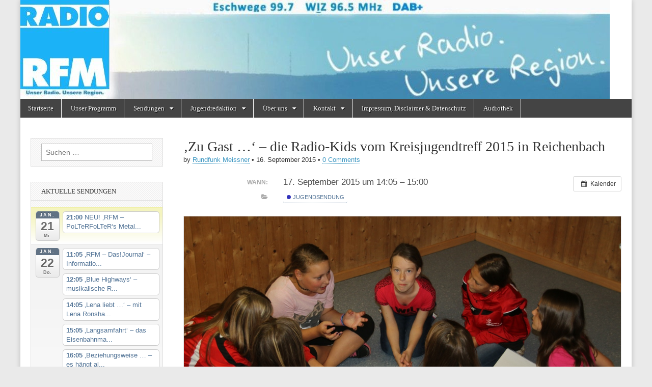

--- FILE ---
content_type: text/html; charset=UTF-8
request_url: https://radiorfm.de/archive/Veranstaltung/zu-gast-die-radio-kids-vom-kreisjugendtreff-2015-in-reichenbach-2
body_size: 26849
content:
<!DOCTYPE html>
<html lang="de">
<head>
	<meta charset="UTF-8" />
	<meta name="viewport" content="width=device-width, initial-scale=1.0" />
	<link rel="profile" href="http://gmpg.org/xfn/11" />
	<link rel="pingback" href="https://radiorfm.de/xmlrpc.php" />
	<link media="all" href="https://radiorfm.de/wp-content/cache/autoptimize/css/autoptimize_577cd33b98afe13d8491fc86e1e77b87.css" rel="stylesheet"><title>&#8218;Zu Gast &#8230;&#8216; &#8211; die Radio-Kids vom Kreisjugendtreff 2015 in Reichenbach &#8211; Radio RFM</title>
<meta name='robots' content='max-image-preview:large' />
<link rel="alternate" type="application/rss+xml" title="Radio RFM &raquo; Feed" href="https://radiorfm.de/feed" />
<link rel="alternate" type="application/rss+xml" title="Radio RFM &raquo; Kommentar-Feed" href="https://radiorfm.de/comments/feed" />
<link rel="alternate" type="application/rss+xml" title="Radio RFM &raquo; &#8218;Zu Gast &#8230;&#8216; &#8211; die Radio-Kids vom Kreisjugendtreff 2015 in Reichenbach-Kommentar-Feed" href="https://radiorfm.de/archive/Veranstaltung/zu-gast-die-radio-kids-vom-kreisjugendtreff-2015-in-reichenbach-2/feed" />
<link rel="alternate" title="oEmbed (JSON)" type="application/json+oembed" href="https://radiorfm.de/wp-json/oembed/1.0/embed?url=https%3A%2F%2Fradiorfm.de%2Farchive%2FVeranstaltung%2Fzu-gast-die-radio-kids-vom-kreisjugendtreff-2015-in-reichenbach-2" />
<link rel="alternate" title="oEmbed (XML)" type="text/xml+oembed" href="https://radiorfm.de/wp-json/oembed/1.0/embed?url=https%3A%2F%2Fradiorfm.de%2Farchive%2FVeranstaltung%2Fzu-gast-die-radio-kids-vom-kreisjugendtreff-2015-in-reichenbach-2&#038;format=xml" />











<script type="text/javascript" src="https://radiorfm.de/?ai1ec_render_js=event.js&amp;is_backend=false&amp;ver=3.0.0" id="ai1ec_requirejs-js"></script>
<script type="text/javascript" src="https://radiorfm.de/wp-includes/js/jquery/jquery.min.js?ver=3.7.1" id="jquery-core-js"></script>

<link rel="https://api.w.org/" href="https://radiorfm.de/wp-json/" /><link rel="EditURI" type="application/rsd+xml" title="RSD" href="https://radiorfm.de/xmlrpc.php?rsd" />
<meta name="generator" content="WordPress 6.9" />
<link rel="canonical" href="https://radiorfm.de/archive/Veranstaltung/zu-gast-die-radio-kids-vom-kreisjugendtreff-2015-in-reichenbach-2" />
<link rel='shortlink' href='https://radiorfm.de/?p=3182' />
<meta property="og:url" content="https://radiorfm.de/archive/Veranstaltung/zu-gast-die-radio-kids-vom-kreisjugendtreff-2015-in-reichenbach-2" />
<meta property="og:title" content="&#039;Zu Gast ...&#039; - die Radio-Kids vom Kreisjugendtreff 2015 in Reichenbach (2015-09-17)" />
<meta property="og:type" content="article" />
<meta property="og:description" content="" />
<meta property="og:image" content="https://radiorfm.de/wp-content/uploads/2015/09/IMG_1123-klein.jpg" />
<meta name="twitter:card" content="summary" />
<meta name="twitter:title" content="&#039;Zu Gast ...&#039; - die Radio-Kids vom Kreisjugendtreff 2015 in Reichenbach (2015-09-17)" />
<meta name="twitter:description" content="Keine Daten" />
<meta name="twitter:image" content="https://radiorfm.de/wp-content/uploads/2015/09/IMG_1123-klein.jpg" />
<script src="https://cdn.jsdelivr.net/npm/hls.js@latest"></script>
	
	<link rel="icon" href="https://radiorfm.de/wp-content/uploads/2020/06/cropped-Logo_RFM_300dpi_20x20cm_CMYK_frei-32x32.jpg" sizes="32x32" />
<link rel="icon" href="https://radiorfm.de/wp-content/uploads/2020/06/cropped-Logo_RFM_300dpi_20x20cm_CMYK_frei-192x192.jpg" sizes="192x192" />
<link rel="apple-touch-icon" href="https://radiorfm.de/wp-content/uploads/2020/06/cropped-Logo_RFM_300dpi_20x20cm_CMYK_frei-180x180.jpg" />
<meta name="msapplication-TileImage" content="https://radiorfm.de/wp-content/uploads/2020/06/cropped-Logo_RFM_300dpi_20x20cm_CMYK_frei-270x270.jpg" />



</head>

<body class="wp-singular ai1ec_event-template-default single single-ai1ec_event postid-3182 custom-background wp-theme-magazine-basic metaslider-plugin">
	<div id="page" class="grid  ">
		<header id="header" class="row" role="banner">
			<div class="c12">
				<div id="mobile-menu">
					<a href="#" class="left-menu"><i class="fa fa-reorder"></i></a>
					<a href="#"><i class="fa fa-search"></i></a>
				</div>
				<div id="drop-down-search"><form role="search" method="get" class="search-form" action="https://radiorfm.de/">
				<label>
					<span class="screen-reader-text">Suche nach:</span>
					<input type="search" class="search-field" placeholder="Suchen …" value="" name="s" />
				</label>
				<input type="submit" class="search-submit" value="Suchen" />
			</form></div>

								<div class="title-logo-wrapper remove">
										<div class="header-group">
												<div id="site-title"><a href="https://radiorfm.de" title="Radio RFM" rel="home">Radio RFM</a></div>
											</div>
				</div>

									<a href="https://radiorfm.de" title="Radio RFM" rel="home"><noscript><img src="https://radiorfm.de/wp-content/uploads/2020/06/cropped-cropped-cropped-bannernew2020-1024x172-1.jpg" width="1157" height="194" alt="" /></noscript><img class="lazyload" id="header-img" src='data:image/svg+xml,%3Csvg%20xmlns=%22http://www.w3.org/2000/svg%22%20viewBox=%220%200%201157%20194%22%3E%3C/svg%3E' data-src="https://radiorfm.de/wp-content/uploads/2020/06/cropped-cropped-cropped-bannernew2020-1024x172-1.jpg" width="1157" height="194" alt="" /></a>
					
				<div id="nav-wrapper">
					<div class="nav-content" style="background-color: white;">
						<nav style="" id="site-navigation" class="menus clearfix" role="navigation">
							<h3 class="screen-reader-text">Main menu</h3>
							<a class="screen-reader-text" href="#primary" title="Skip to content">Skip to content</a>
							<div id="main-menu" class="menu-start-container"><ul id="menu-start" class="menu"><li id="menu-item-179" class="menu-item menu-item-type-custom menu-item-object-custom menu-item-home menu-item-179"><a href="https://radiorfm.de">Startseite</a></li>
<li id="menu-item-191" class="menu-item menu-item-type-post_type menu-item-object-page menu-item-191"><a href="https://radiorfm.de/calendar">Unser Programm</a></li>
<li id="menu-item-192" class="menu-item menu-item-type-post_type menu-item-object-page menu-item-has-children sub-menu-parent menu-item-192"><a href="https://radiorfm.de/audiotheke">Sendungen</a>
<ul class="sub-menu">
	<li id="menu-item-196" class="menu-item menu-item-type-post_type menu-item-object-page menu-item-196"><a href="https://radiorfm.de/audiotheke/neue-sendungen">Selber senden &#8230;</a></li>
	<li id="menu-item-198" class="menu-item menu-item-type-post_type menu-item-object-page menu-item-198"><a href="https://radiorfm.de/?page_id=107">Unsere Sendungen von A-Z – ehemalige und aktuelle …</a></li>
</ul>
</li>
<li id="menu-item-193" class="menu-item menu-item-type-post_type menu-item-object-page menu-item-has-children sub-menu-parent menu-item-193"><a href="https://radiorfm.de/audiotheke/kids-teens">Jugendredaktion</a>
<ul class="sub-menu">
	<li id="menu-item-190" class="menu-item menu-item-type-post_type menu-item-object-page menu-item-190"><a href="https://radiorfm.de/praktika">Praktikum bei Radio RFM</a></li>
	<li id="menu-item-189" class="menu-item menu-item-type-post_type menu-item-object-page menu-item-189"><a href="https://radiorfm.de/medienkompetenz/termine">Termine</a></li>
	<li id="menu-item-188" class="menu-item menu-item-type-post_type menu-item-object-page menu-item-has-children sub-menu-parent menu-item-188"><a href="https://radiorfm.de/medienkompetenz">Medienkompetenz</a>
	<ul class="sub-menu">
		<li id="menu-item-205" class="menu-item menu-item-type-post_type menu-item-object-page menu-item-205"><a href="https://radiorfm.de/seminare">Seminare</a></li>
		<li id="menu-item-207" class="menu-item menu-item-type-post_type menu-item-object-page menu-item-207"><a href="https://radiorfm.de/ausbildung">Ausbildung</a></li>
	</ul>
</li>
</ul>
</li>
<li id="menu-item-184" class="menu-item menu-item-type-post_type menu-item-object-page menu-item-has-children sub-menu-parent menu-item-184"><a href="https://radiorfm.de/der-verein/wir-ueber-uns">Über uns</a>
<ul class="sub-menu">
	<li id="menu-item-181" class="menu-item menu-item-type-post_type menu-item-object-page menu-item-181"><a href="https://radiorfm.de/der-verein">Der Verein</a></li>
	<li id="menu-item-182" class="menu-item menu-item-type-post_type menu-item-object-page menu-item-182"><a href="https://radiorfm.de/der-verein/nkl-position">Nichtkommerzielles Lokalradio</a></li>
	<li id="menu-item-5627" class="menu-item menu-item-type-post_type menu-item-object-page menu-item-5627"><a href="https://radiorfm.de/aktuelles">Aktuelles</a></li>
	<li id="menu-item-213" class="menu-item menu-item-type-post_type menu-item-object-page menu-item-213"><a href="https://radiorfm.de/mitglied-werden">Mitglied werden</a></li>
	<li id="menu-item-216" class="menu-item menu-item-type-post_type menu-item-object-page menu-item-216"><a href="https://radiorfm.de/satzung">Die Satzung des Trägervereins</a></li>
	<li id="menu-item-210" class="menu-item menu-item-type-post_type menu-item-object-page menu-item-210"><a href="https://radiorfm.de/projekte">Medienprojekte für und mit Jung und Alt</a></li>
	<li id="menu-item-183" class="menu-item menu-item-type-post_type menu-item-object-page menu-item-183"><a href="https://radiorfm.de/der-verein/pressestimmen">Pressestimmen</a></li>
	<li id="menu-item-5397" class="menu-item menu-item-type-post_type menu-item-object-page menu-item-5397"><a href="https://radiorfm.de/unsere-unterstuetzer">Unsere Unterstützer zum Jubiläum</a></li>
	<li id="menu-item-201" class="menu-item menu-item-type-post_type menu-item-object-page menu-item-201"><a href="https://radiorfm.de/start">20 Jahre RFM – die alte Startseite von 2009</a></li>
</ul>
</li>
<li id="menu-item-186" class="menu-item menu-item-type-post_type menu-item-object-page menu-item-has-children sub-menu-parent menu-item-186"><a href="https://radiorfm.de/kontakt">Kontakt</a>
<ul class="sub-menu">
	<li id="menu-item-777" class="menu-item menu-item-type-post_type menu-item-object-page menu-item-777"><a href="https://radiorfm.de/webstream">Gästebuch</a></li>
</ul>
</li>
<li id="menu-item-202" class="menu-item menu-item-type-post_type menu-item-object-page menu-item-privacy-policy menu-item-202"><a rel="privacy-policy" href="https://radiorfm.de/impressum-disclaimer-datenschutz">Impressum, Disclaimer &#038; Datenschutz</a></li>
<li id="menu-item-5552" class="menu-item menu-item-type-post_type menu-item-object-page menu-item-5552"><a href="https://radiorfm.de/audiothek">Audiothek</a></li>
</ul></div>						</nav><!-- #site-navigation -->

											</div>
				</div>

			</div><!-- .c12 -->
		</header><!-- #header.row -->

		<div id="main" class="row">
	<div id="primary" class="c9 push3" role="main">
			<article id="post-3182" class="post-3182 ai1ec_event type-ai1ec_event status-publish hentry events_categories-jugendsendung">

	    <header>
                <div class="post-category"></div>
            <h1 class="entry-title">&#8218;Zu Gast &#8230;&#8216; &#8211; die Radio-Kids vom Kreisjugendtreff 2015 in Reichenbach</h1>
    <div class="entry-meta">
        by <span class="vcard author"><span class="fn"><a href="https://radiorfm.de/archive/author/rundfunk-meissner" title="Posts by Rundfunk Meissner" rel="author">Rundfunk Meissner</a></span></span>&nbsp;&bull;&nbsp;<time class="published" datetime="2015-09-16">16. September 2015</time>&nbsp;&bull;&nbsp;<a href="https://radiorfm.de/archive/Veranstaltung/zu-gast-die-radio-kids-vom-kreisjugendtreff-2015-in-reichenbach-2#respond">0 Comments</a>    </div>
</header>

	    <div class="entry-content">
		    <div class="timely ai1ec-single-event
	ai1ec-event-id-3182
	ai1ec-event-instance-id-257003
		">

<a id="ai1ec-event"></a>

<div class="ai1ec-actions">
	<div class="ai1ec-btn-group-vertical ai1ec-clearfix">
		<a class="ai1ec-calendar-link ai1ec-btn ai1ec-btn-default ai1ec-btn-sm
        ai1ec-tooltip-trigger "
    href="https://radiorfm.de/calendar/"
    
    data-placement="left"
    title="Alle Veranstaltungen anzeigen">
    <i class="ai1ec-fa ai1ec-fa-calendar ai1ec-fa-fw"></i>
    <span class="ai1ec-hidden-xs">Kalender</span>
</a>
	</div>

	<div class="ai1ec-btn-group-vertical ai1ec-clearfix">
					</div>

	</div>

			<div class="ai1ec-event-details ai1ec-clearfix">

	<div class="ai1ec-time ai1ec-row">
		<div class="ai1ec-field-label ai1ec-col-sm-3">Wann:</div>
		<div class="ai1ec-field-value ai1ec-col-sm-9 dt-duration">
			17. September 2015 um 14:05 – 15:00
								</div>
		<div class="ai1ec-hidden dt-start">2015-09-17T14:05:00+02:00</div>
		<div class="ai1ec-hidden dt-end">2015-09-17T15:00:00+02:00</div>
	</div>

	
	
	
	
			<div class="ai1ec-categories ai1ec-row">
			<div class="ai1ec-field-label ai1ec-col-sm-3 ai1ec-col-xs-1">
				<i class="ai1ec-fa ai1ec-fa-folder-open ai1ec-tooltip-trigger"
					title="Kategorien"></i>
			</div>
			<div class="ai1ec-field-value ai1ec-col-sm-9 ai1ec-col-xs-10">
				<a  class=" ai1ec-category ai1ec-term-id-14 p-category" href="https://radiorfm.de/calendar/cat_ids~14/"><span class="ai1ec-color-swatch ai1ec-tooltip-trigger" style="background:#0000aa" title="Jugendsendung"></span> Jugendsendung</a>
			</div>
		</div>
	
	
				
				
	</div>
	
</div>
<p><a href="https://radiorfm.de/wp-content/uploads/2015/09/IMG_1123-klein.jpg"><noscript><img decoding="async" class="alignnone wp-image-3185 size-full" src="https://radiorfm.de/wp-content/uploads/2015/09/IMG_1123-klein.jpg" alt="IMG_1123 klein" width="1095" height="730" srcset="https://radiorfm.de/wp-content/uploads/2015/09/IMG_1123-klein.jpg 1095w, https://radiorfm.de/wp-content/uploads/2015/09/IMG_1123-klein-300x200.jpg 300w, https://radiorfm.de/wp-content/uploads/2015/09/IMG_1123-klein-1024x683.jpg 1024w, https://radiorfm.de/wp-content/uploads/2015/09/IMG_1123-klein-560x373.jpg 560w, https://radiorfm.de/wp-content/uploads/2015/09/IMG_1123-klein-260x173.jpg 260w, https://radiorfm.de/wp-content/uploads/2015/09/IMG_1123-klein-160x107.jpg 160w" sizes="(max-width: 1095px) 100vw, 1095px" /></noscript><img decoding="async" class="lazyload alignnone wp-image-3185 size-full" src='data:image/svg+xml,%3Csvg%20xmlns=%22http://www.w3.org/2000/svg%22%20viewBox=%220%200%201095%20730%22%3E%3C/svg%3E' data-src="https://radiorfm.de/wp-content/uploads/2015/09/IMG_1123-klein.jpg" alt="IMG_1123 klein" width="1095" height="730" data-srcset="https://radiorfm.de/wp-content/uploads/2015/09/IMG_1123-klein.jpg 1095w, https://radiorfm.de/wp-content/uploads/2015/09/IMG_1123-klein-300x200.jpg 300w, https://radiorfm.de/wp-content/uploads/2015/09/IMG_1123-klein-1024x683.jpg 1024w, https://radiorfm.de/wp-content/uploads/2015/09/IMG_1123-klein-560x373.jpg 560w, https://radiorfm.de/wp-content/uploads/2015/09/IMG_1123-klein-260x173.jpg 260w, https://radiorfm.de/wp-content/uploads/2015/09/IMG_1123-klein-160x107.jpg 160w" data-sizes="(max-width: 1095px) 100vw, 1095px" /></a></p>
<footer class="timely ai1ec-event-footer">
	</footer>
	    </div><!-- .entry-content -->

	        <footer class="entry">
	    	</footer><!-- .entry -->
	
	</article><!-- #post-3182 -->
			<div id="posts-pagination">
				<h3 class="screen-reader-text">Post navigation</h3>
				<div class="previous fl"><a href="https://radiorfm.de/archive/Veranstaltung/zu-gast-die-radio-kids-vom-kreisjugendtreff-2015-in-reichenbach" rel="prev">&larr; Kreisjugendtreff 2019 in Reichenbach</a></div>
				<div class="next fr"><a href="https://radiorfm.de/archive/Veranstaltung/zu-gast-die-radio-kids-vom-kreisjugendtreff-2015-in-reichenbach-3" rel="next">&#8218;Zu Gast &#8230;&#8216; &#8211; die Radio-Kids vom Kreisjugendtreff 2015 in Reichenbach &rarr;</a></div>
			</div><!-- #posts-pagination -->

			
<div id="comments" class="comments-area">

	
	
		<div id="respond" class="comment-respond">
		<h3 id="reply-title" class="comment-reply-title">Schreibe einen Kommentar <small><a rel="nofollow" id="cancel-comment-reply-link" href="/archive/Veranstaltung/zu-gast-die-radio-kids-vom-kreisjugendtreff-2015-in-reichenbach-2#respond" style="display:none;">Antwort abbrechen</a></small></h3><form action="https://radiorfm.de/wp-comments-post.php" method="post" id="commentform" class="comment-form"><p class="comment-notes"><span id="email-notes">Deine E-Mail-Adresse wird nicht veröffentlicht.</span> <span class="required-field-message">Erforderliche Felder sind mit <span class="required">*</span> markiert</span></p><p class="comment-form-comment"><label for="comment">Kommentar <span class="required">*</span></label> <textarea id="comment" name="comment" cols="45" rows="8" maxlength="65525" required></textarea></p><p class="comment-form-author"><label for="author">Name <span class="required">*</span></label> <input id="author" name="author" type="text" value="" size="30" maxlength="245" autocomplete="name" required /></p>
<p class="comment-form-email"><label for="email">E-Mail-Adresse <span class="required">*</span></label> <input id="email" name="email" type="email" value="" size="30" maxlength="100" aria-describedby="email-notes" autocomplete="email" required /></p>
<p class="comment-form-url"><label for="url">Website</label> <input id="url" name="url" type="url" value="" size="30" maxlength="200" autocomplete="url" /></p>
<p class="form-submit"><input name="submit" type="submit" id="submit" class="submit" value="Kommentar abschicken" /> <input type='hidden' name='comment_post_ID' value='3182' id='comment_post_ID' />
<input type='hidden' name='comment_parent' id='comment_parent' value='0' />
</p><p style="display: none;"><input type="hidden" id="akismet_comment_nonce" name="akismet_comment_nonce" value="ecf1ad80fa" /></p><p style="display: none !important;" class="akismet-fields-container" data-prefix="ak_"><label>&#916;<textarea name="ak_hp_textarea" cols="45" rows="8" maxlength="100"></textarea></label><input type="hidden" id="ak_js_1" name="ak_js" value="206"/><script>document.getElementById( "ak_js_1" ).setAttribute( "value", ( new Date() ).getTime() );</script></p></form>	</div><!-- #respond -->
	<p class="akismet_comment_form_privacy_notice">Diese Website verwendet Akismet, um Spam zu reduzieren. <a href="https://akismet.com/privacy/" target="_blank" rel="nofollow noopener">Erfahre, wie deine Kommentardaten verarbeitet werden.</a></p>
</div><!-- #comments .comments-area -->
			</div><!-- #primary -->

	<div id="secondary" class="c3 pull9" role="complementary">
		<aside id="search-3" class="widget widget_search"><form role="search" method="get" class="search-form" action="https://radiorfm.de/">
				<label>
					<span class="screen-reader-text">Suche nach:</span>
					<input type="search" class="search-field" placeholder="Suchen …" value="" name="s" />
				</label>
				<input type="submit" class="search-submit" value="Suchen" />
			</form></aside><aside id="ai1ec_agenda_widget-6" class="widget widget_ai1ec_agenda_widget">

	<h3 class="widget-title">Aktuelle Sendungen</h3>


<div class="timely ai1ec-agenda-widget-view ai1ec-clearfix">

			<div>
													<div class="ai1ec-date
					ai1ec-today">
					<a class="ai1ec-date-title ai1ec-load-view"
						href="https&#x3A;&#x2F;&#x2F;radiorfm.de&#x2F;calendar&#x2F;action&#x7E;oneday&#x2F;exact_date&#x7E;21-1-2026&#x2F;">
						<div class="ai1ec-month">Jan.</div>
						<div class="ai1ec-day">21</div>
						<div class="ai1ec-weekday">Mi.</div>
											</a>
					<div class="ai1ec-date-events">
													 																					<div class="ai1ec-event
									ai1ec-event-id-12852
									ai1ec-event-instance-id-499669
									">

									<a href="https&#x3A;&#x2F;&#x2F;radiorfm.de&#x2F;archive&#x2F;Veranstaltung&#x2F;neu-rfm-polterfolters-metal-mittwoch-von-thrash-bis-black-metal-von-hardcore-bis-grind&#x3F;instance_id&#x3D;499669"
										class="ai1ec-popup-trigger ai1ec-load-event">
																					<span class="ai1ec-event-time">
												21:00
											</span>
										
										<span class="ai1ec-event-title">
											NEU! &sbquo;RFM &ndash; PoLTeRFoLTeR&lsquo;s Metal...
																					</span>
									</a>

									<div class="ai1ec-popover ai1ec-popup 
	ai1ec-event-instance-id-499669">

		
	<span class="ai1ec-popup-title">
		<a href="https&#x3A;&#x2F;&#x2F;radiorfm.de&#x2F;archive&#x2F;Veranstaltung&#x2F;neu-rfm-polterfolters-metal-mittwoch-von-thrash-bis-black-metal-von-hardcore-bis-grind&#x3F;instance_id&#x3D;499669"
		   class="ai1ec-load-event"
			>NEU! &sbquo;RFM &ndash; PoLTeRFoLTeR&lsquo;s Metal...</a>
					</span>

	
	<div class="ai1ec-event-time">
					Jan. 21 um 21:00 – Jan. 22 um 00:00
			</div>

			<a class="ai1ec-load-event"
			href="https&#x3A;&#x2F;&#x2F;radiorfm.de&#x2F;archive&#x2F;Veranstaltung&#x2F;neu-rfm-polterfolters-metal-mittwoch-von-thrash-bis-black-metal-von-hardcore-bis-grind&#x3F;instance_id&#x3D;499669">
			<div class="ai1ec-event-avatar timely  ai1ec-content_img ai1ec-portrait"><noscript><img src="https://radiorfm.de/wp-content/uploads/2025/08/IMG_20260106_090906_932.jpg" alt="NEU! &#039;RFM - PoLTeRFoLTeR‘s Metal Mittwoch&#039; ... von Thrash bis Black Metal - von Hardcore bis Grind" width="1024" height="1280" /></noscript><img class="lazyload" src='data:image/svg+xml,%3Csvg%20xmlns=%22http://www.w3.org/2000/svg%22%20viewBox=%220%200%201024%201280%22%3E%3C/svg%3E' data-src="https://radiorfm.de/wp-content/uploads/2025/08/IMG_20260106_090906_932.jpg" alt="NEU! &#039;RFM - PoLTeRFoLTeR‘s Metal Mittwoch&#039; ... von Thrash bis Black Metal - von Hardcore bis Grind" width="1024" height="1280" /></div>
		</a>
	
			<div class="ai1ec-popup-excerpt">NEU! RFM &#8211; PoLTeRFoLTeR‘s Metal Mittwoch &#8230; von Thrash bis Black Metal &#8211; von Hardcore bis Grind &nbsp; &nbsp; &nbsp; &nbsp; &nbsp; &nbsp; &nbsp; &nbsp; &nbsp; &nbsp; &nbsp; &nbsp; &nbsp; &nbsp; &nbsp; &nbsp; &nbsp; &nbsp; Aus Leidenschaft für harte Riffs,&hellip;<p class="more-link-p"><a class="more-link" href="https://radiorfm.de/archive/Veranstaltung/neu-rfm-polterfolters-metal-mittwoch-von-thrash-bis-black-metal-von-hardcore-bis-grind">Read more &rarr;</a></p></div>
	
</div>

								</div>
							 						 					</div>
				</div>
							<div class="ai1ec-date
					">
					<a class="ai1ec-date-title ai1ec-load-view"
						href="https&#x3A;&#x2F;&#x2F;radiorfm.de&#x2F;calendar&#x2F;action&#x7E;oneday&#x2F;exact_date&#x7E;22-1-2026&#x2F;">
						<div class="ai1ec-month">Jan.</div>
						<div class="ai1ec-day">22</div>
						<div class="ai1ec-weekday">Do.</div>
											</a>
					<div class="ai1ec-date-events">
													 																					<div class="ai1ec-event
									ai1ec-event-id-29
									ai1ec-event-instance-id-503829
									">

									<a href="https&#x3A;&#x2F;&#x2F;radiorfm.de&#x2F;archive&#x2F;Veranstaltung&#x2F;journal&#x3F;instance_id&#x3D;503829"
										class="ai1ec-popup-trigger ai1ec-load-event">
																					<span class="ai1ec-event-time">
												11:05
											</span>
										
										<span class="ai1ec-event-title">
											&sbquo;RFM &ndash; Das!Journal&lsquo; &ndash; Informatio...
																					</span>
									</a>

									<div class="ai1ec-popover ai1ec-popup 
	ai1ec-event-instance-id-503829">

		
	<span class="ai1ec-popup-title">
		<a href="https&#x3A;&#x2F;&#x2F;radiorfm.de&#x2F;archive&#x2F;Veranstaltung&#x2F;journal&#x3F;instance_id&#x3D;503829"
		   class="ai1ec-load-event"
			>&sbquo;RFM &ndash; Das!Journal&lsquo; &ndash; Informatio...</a>
					</span>

	
	<div class="ai1ec-event-time">
					Jan. 22 um 11:05 – 12:00
			</div>

			<a class="ai1ec-load-event"
			href="https&#x3A;&#x2F;&#x2F;radiorfm.de&#x2F;archive&#x2F;Veranstaltung&#x2F;journal&#x3F;instance_id&#x3D;503829">
			<div class="ai1ec-event-avatar timely  ai1ec-content_img ai1ec-portrait"><noscript><img src="https://radiorfm.de/wp-content/uploads/2021/04/Studio-A-Fader-Symbolbild.jpg" alt="&#039;RFM - Das!Journal&#039; - Informationen und Berichte (nicht nur) aus dem Werra-Meißner-Kreis" width="888" height="1206" /></noscript><img class="lazyload" src='data:image/svg+xml,%3Csvg%20xmlns=%22http://www.w3.org/2000/svg%22%20viewBox=%220%200%20888%201206%22%3E%3C/svg%3E' data-src="https://radiorfm.de/wp-content/uploads/2021/04/Studio-A-Fader-Symbolbild.jpg" alt="&#039;RFM - Das!Journal&#039; - Informationen und Berichte (nicht nur) aus dem Werra-Meißner-Kreis" width="888" height="1206" /></div>
		</a>
	
			<div class="ai1ec-popup-excerpt">Informationen und Berichte (nicht nur) aus dem Werra-Meißner-Kreis &#8230;<p class="more-link-p"><a class="more-link" href="https://radiorfm.de/archive/Veranstaltung/journal">Read more &rarr;</a></p></div>
	
</div>

								</div>
															<div class="ai1ec-event
									ai1ec-event-id-607
									ai1ec-event-instance-id-497883
									">

									<a href="https&#x3A;&#x2F;&#x2F;radiorfm.de&#x2F;archive&#x2F;Veranstaltung&#x2F;blue-highways-archiv-musikalische-reisen-auf-den-nebenstrassen-mit-christoph-falkenstein&#x3F;instance_id&#x3D;497883"
										class="ai1ec-popup-trigger ai1ec-load-event">
																					<span class="ai1ec-event-time">
												12:05
											</span>
										
										<span class="ai1ec-event-title">
											&sbquo;Blue Highways&lsquo; &ndash; musikalische R...
																					</span>
									</a>

									<div class="ai1ec-popover ai1ec-popup 
	ai1ec-event-instance-id-497883">

		
	<span class="ai1ec-popup-title">
		<a href="https&#x3A;&#x2F;&#x2F;radiorfm.de&#x2F;archive&#x2F;Veranstaltung&#x2F;blue-highways-archiv-musikalische-reisen-auf-den-nebenstrassen-mit-christoph-falkenstein&#x3F;instance_id&#x3D;497883"
		   class="ai1ec-load-event"
			>&sbquo;Blue Highways&lsquo; &ndash; musikalische R...</a>
					</span>

	
	<div class="ai1ec-event-time">
					Jan. 22 um 12:05 – 14:00
			</div>

			<a class="ai1ec-load-event"
			href="https&#x3A;&#x2F;&#x2F;radiorfm.de&#x2F;archive&#x2F;Veranstaltung&#x2F;blue-highways-archiv-musikalische-reisen-auf-den-nebenstrassen-mit-christoph-falkenstein&#x3F;instance_id&#x3D;497883">
			<div class="ai1ec-event-avatar timely  ai1ec-content_img ai1ec-landscape"><noscript><img src="https://radiorfm.de/wp-content/uploads/2013/10/Blue-Highway.jpg" alt="&#039;Blue Highways&#039; - musikalische Reisen auf den Nebenstraßen mit Christoph Falkenstein (Wdh.)" width="694" height="691" /></noscript><img class="lazyload" src='data:image/svg+xml,%3Csvg%20xmlns=%22http://www.w3.org/2000/svg%22%20viewBox=%220%200%20694%20691%22%3E%3C/svg%3E' data-src="https://radiorfm.de/wp-content/uploads/2013/10/Blue-Highway.jpg" alt="&#039;Blue Highways&#039; - musikalische Reisen auf den Nebenstraßen mit Christoph Falkenstein (Wdh.)" width="694" height="691" /></div>
		</a>
	
			<div class="ai1ec-popup-excerpt"><p class="more-link-p"><a class="more-link" href="https://radiorfm.de/archive/Veranstaltung/blue-highways-archiv-musikalische-reisen-auf-den-nebenstrassen-mit-christoph-falkenstein">Read more &rarr;</a></p></div>
	
</div>

								</div>
															<div class="ai1ec-event
									ai1ec-event-id-6011
									ai1ec-event-instance-id-360855
									">

									<a href="https&#x3A;&#x2F;&#x2F;radiorfm.de&#x2F;archive&#x2F;Veranstaltung&#x2F;das-rfm-mittagsmagazin-musik-unterhaltung-und-aktuelles-aus-dem-werra-meissner-kreis-mit-mike-ruppert-2&#x3F;instance_id&#x3D;360855"
										class="ai1ec-popup-trigger ai1ec-load-event">
																					<span class="ai1ec-event-time">
												14:05
											</span>
										
										<span class="ai1ec-event-title">
											&sbquo;Lena liebt &hellip;&lsquo; &ndash; mit Lena Ronsha...
																					</span>
									</a>

									<div class="ai1ec-popover ai1ec-popup 
	ai1ec-event-instance-id-360855">

		
	<span class="ai1ec-popup-title">
		<a href="https&#x3A;&#x2F;&#x2F;radiorfm.de&#x2F;archive&#x2F;Veranstaltung&#x2F;das-rfm-mittagsmagazin-musik-unterhaltung-und-aktuelles-aus-dem-werra-meissner-kreis-mit-mike-ruppert-2&#x3F;instance_id&#x3D;360855"
		   class="ai1ec-load-event"
			>&sbquo;Lena liebt &hellip;&lsquo; &ndash; mit Lena Ronsha...</a>
					</span>

	
	<div class="ai1ec-event-time">
					Jan. 22 um 14:05 – 15:00
			</div>

			<a class="ai1ec-load-event"
			href="https&#x3A;&#x2F;&#x2F;radiorfm.de&#x2F;archive&#x2F;Veranstaltung&#x2F;das-rfm-mittagsmagazin-musik-unterhaltung-und-aktuelles-aus-dem-werra-meissner-kreis-mit-mike-ruppert-2&#x3F;instance_id&#x3D;360855">
			<div class="ai1ec-event-avatar timely  ai1ec-content_img ai1ec-landscape"><noscript><img src="https://radiorfm.de/wp-content/uploads/2013/12/Lena-und-Leo-im-Studio-1024x768.jpg" alt="&#039;Lena liebt ...&#039; - mit Lena Ronshausen ..." width="860" height="645" /></noscript><img class="lazyload" src='data:image/svg+xml,%3Csvg%20xmlns=%22http://www.w3.org/2000/svg%22%20viewBox=%220%200%20860%20645%22%3E%3C/svg%3E' data-src="https://radiorfm.de/wp-content/uploads/2013/12/Lena-und-Leo-im-Studio-1024x768.jpg" alt="&#039;Lena liebt ...&#039; - mit Lena Ronshausen ..." width="860" height="645" /></div>
		</a>
	
			<div class="ai1ec-popup-excerpt">&#8218;Lena liebt &#8230;&#8216; &#8211; mit Lena Ronshausen &#8230; Die Sendung ist ein Inklusionsprojekt in Zusammenarbeit mit den Werraland-Lebenswelten in Eschwege. Und das ist Mirko, Lenas Co-Moderator &#8222;der ersten Stunde&#8220; &#8230; inzwischen in Berlin.<p class="more-link-p"><a class="more-link" href="https://radiorfm.de/archive/Veranstaltung/das-rfm-mittagsmagazin-musik-unterhaltung-und-aktuelles-aus-dem-werra-meissner-kreis-mit-mike-ruppert-2">Read more &rarr;</a></p></div>
	
</div>

								</div>
															<div class="ai1ec-event
									ai1ec-event-id-7918
									ai1ec-event-instance-id-434314
									">

									<a href="https&#x3A;&#x2F;&#x2F;radiorfm.de&#x2F;archive&#x2F;Veranstaltung&#x2F;neu-langsamfahrt-das-neue-eisenbahnmagazin-mit-gregor-atzbach-2-2&#x3F;instance_id&#x3D;434314"
										class="ai1ec-popup-trigger ai1ec-load-event">
																					<span class="ai1ec-event-time">
												15:05
											</span>
										
										<span class="ai1ec-event-title">
											&sbquo;Langsamfahrt&lsquo; &ndash; das Eisenbahnma...
																					</span>
									</a>

									<div class="ai1ec-popover ai1ec-popup 
	ai1ec-event-instance-id-434314">

		
	<span class="ai1ec-popup-title">
		<a href="https&#x3A;&#x2F;&#x2F;radiorfm.de&#x2F;archive&#x2F;Veranstaltung&#x2F;neu-langsamfahrt-das-neue-eisenbahnmagazin-mit-gregor-atzbach-2-2&#x3F;instance_id&#x3D;434314"
		   class="ai1ec-load-event"
			>&sbquo;Langsamfahrt&lsquo; &ndash; das Eisenbahnma...</a>
					</span>

	
	<div class="ai1ec-event-time">
					Jan. 22 um 15:05 – 16:00
			</div>

			<a class="ai1ec-load-event"
			href="https&#x3A;&#x2F;&#x2F;radiorfm.de&#x2F;archive&#x2F;Veranstaltung&#x2F;neu-langsamfahrt-das-neue-eisenbahnmagazin-mit-gregor-atzbach-2-2&#x3F;instance_id&#x3D;434314">
			<div class="ai1ec-event-avatar timely  ai1ec-content_img ai1ec-portrait"><noscript><img src="https://radiorfm.de/wp-content/uploads/2018/01/langsamfahrt-300x300.jpg" alt="&#039;Langsamfahrt&#039; - das Eisenbahnmagazin mit Gregor Börner" width="300" height="300" /></noscript><img class="lazyload" src='data:image/svg+xml,%3Csvg%20xmlns=%22http://www.w3.org/2000/svg%22%20viewBox=%220%200%20300%20300%22%3E%3C/svg%3E' data-src="https://radiorfm.de/wp-content/uploads/2018/01/langsamfahrt-300x300.jpg" alt="&#039;Langsamfahrt&#039; - das Eisenbahnmagazin mit Gregor Börner" width="300" height="300" /></div>
		</a>
	
			<div class="ai1ec-popup-excerpt">Das Magazin rund um die Eisenbahn. Am Mikrofon ist Gregor Börner. &nbsp; Mehr Infos und alle Podcasts auch unter www.langsamfahrt.de<p class="more-link-p"><a class="more-link" href="https://radiorfm.de/archive/Veranstaltung/neu-langsamfahrt-das-neue-eisenbahnmagazin-mit-gregor-atzbach-2-2">Read more &rarr;</a></p></div>
	
</div>

								</div>
															<div class="ai1ec-event
									ai1ec-event-id-11154
									ai1ec-event-instance-id-477117
									">

									<a href="https&#x3A;&#x2F;&#x2F;radiorfm.de&#x2F;archive&#x2F;Veranstaltung&#x2F;neu-bei-rfm-beziehungsweise-mit-thekla-rothermund-capar-und-martin-mueller-2&#x3F;instance_id&#x3D;477117"
										class="ai1ec-popup-trigger ai1ec-load-event">
																					<span class="ai1ec-event-time">
												16:05
											</span>
										
										<span class="ai1ec-event-title">
											&sbquo;Beziehungsweise &hellip; &ndash; es h&auml;ngt al...
																					</span>
									</a>

									<div class="ai1ec-popover ai1ec-popup 
	ai1ec-event-instance-id-477117">

		
	<span class="ai1ec-popup-title">
		<a href="https&#x3A;&#x2F;&#x2F;radiorfm.de&#x2F;archive&#x2F;Veranstaltung&#x2F;neu-bei-rfm-beziehungsweise-mit-thekla-rothermund-capar-und-martin-mueller-2&#x3F;instance_id&#x3D;477117"
		   class="ai1ec-load-event"
			>&sbquo;Beziehungsweise &hellip; &ndash; es h&auml;ngt al...</a>
					</span>

	
	<div class="ai1ec-event-time">
					Jan. 22 um 16:05 – 17:00
			</div>

			<a class="ai1ec-load-event"
			href="https&#x3A;&#x2F;&#x2F;radiorfm.de&#x2F;archive&#x2F;Veranstaltung&#x2F;neu-bei-rfm-beziehungsweise-mit-thekla-rothermund-capar-und-martin-mueller-2&#x3F;instance_id&#x3D;477117">
			<div class="ai1ec-event-avatar timely  ai1ec-content_img ai1ec-portrait"><noscript><img src="https://radiorfm.de/wp-content/uploads/2021/04/Studio-A-Fader-Symbolbild-221x300.jpg" alt="&#039;Beziehungsweise ... - es hängt alles mit allem zusammen &#039; - Im Studio Thekla Rotermund-Capar und Martin Müller" width="221" height="300" /></noscript><img class="lazyload" src='data:image/svg+xml,%3Csvg%20xmlns=%22http://www.w3.org/2000/svg%22%20viewBox=%220%200%20221%20300%22%3E%3C/svg%3E' data-src="https://radiorfm.de/wp-content/uploads/2021/04/Studio-A-Fader-Symbolbild-221x300.jpg" alt="&#039;Beziehungsweise ... - es hängt alles mit allem zusammen &#039; - Im Studio Thekla Rotermund-Capar und Martin Müller" width="221" height="300" /></div>
		</a>
	
			<div class="ai1ec-popup-excerpt">&#8230; denn es hängt alles mit allem zusammen. Lieber allein als gemeinsam einsam? Martin Müller und Thekla Rotermund-Capar gehen in ihrer zweiten Folge der Sendung Beziehungsweise ins Gespräch über das Thema Einsamkeit in unserer Gesellschaft. Was sind die Ursachen und&hellip;<p class="more-link-p"><a class="more-link" href="https://radiorfm.de/archive/Veranstaltung/neu-bei-rfm-beziehungsweise-mit-thekla-rothermund-capar-und-martin-mueller-2">Read more &rarr;</a></p></div>
	
</div>

								</div>
															<div class="ai1ec-event
									ai1ec-event-id-245
									ai1ec-event-instance-id-468566
									">

									<a href="https&#x3A;&#x2F;&#x2F;radiorfm.de&#x2F;archive&#x2F;Veranstaltung&#x2F;rfm-dasjournal&#x3F;instance_id&#x3D;468566"
										class="ai1ec-popup-trigger ai1ec-load-event">
																					<span class="ai1ec-event-time">
												17:05
											</span>
										
										<span class="ai1ec-event-title">
											&sbquo;RFM &ndash; Das!Journal&lsquo; (Wiederholun...
																					</span>
									</a>

									<div class="ai1ec-popover ai1ec-popup 
	ai1ec-event-instance-id-468566">

		
	<span class="ai1ec-popup-title">
		<a href="https&#x3A;&#x2F;&#x2F;radiorfm.de&#x2F;archive&#x2F;Veranstaltung&#x2F;rfm-dasjournal&#x3F;instance_id&#x3D;468566"
		   class="ai1ec-load-event"
			>&sbquo;RFM &ndash; Das!Journal&lsquo; (Wiederholun...</a>
					</span>

	
	<div class="ai1ec-event-time">
					Jan. 22 um 17:05 – 18:00
			</div>

			<a class="ai1ec-load-event"
			href="https&#x3A;&#x2F;&#x2F;radiorfm.de&#x2F;archive&#x2F;Veranstaltung&#x2F;rfm-dasjournal&#x3F;instance_id&#x3D;468566">
			<div class="ai1ec-event-avatar timely  ai1ec-content_img ai1ec-landscape"><noscript><img src="https://radiorfm.de/wp-content/uploads/2013/08/sendebetrieb.gif" alt="&#039;RFM – Das!Journal&#039; (Wiederholung von 11.05 Uhr)" width="300" height="240" /></noscript><img class="lazyload" src='data:image/svg+xml,%3Csvg%20xmlns=%22http://www.w3.org/2000/svg%22%20viewBox=%220%200%20300%20240%22%3E%3C/svg%3E' data-src="https://radiorfm.de/wp-content/uploads/2013/08/sendebetrieb.gif" alt="&#039;RFM – Das!Journal&#039; (Wiederholung von 11.05 Uhr)" width="300" height="240" /></div>
		</a>
	
			<div class="ai1ec-popup-excerpt">Informationen und Berichte (nicht nur) aus dem Werra-Meißner-Kreis<p class="more-link-p"><a class="more-link" href="https://radiorfm.de/archive/Veranstaltung/rfm-dasjournal">Read more &rarr;</a></p></div>
	
</div>

								</div>
															<div class="ai1ec-event
									ai1ec-event-id-10126
									ai1ec-event-instance-id-504673
									">

									<a href="https&#x3A;&#x2F;&#x2F;radiorfm.de&#x2F;archive&#x2F;Veranstaltung&#x2F;podcastserie-grenzbegegnungen-die-deutschen-teilungsgeschichte-aus-der-sicht-von-jugendlichen-2-3-2-2-2-2-2-2-2&#x3F;instance_id&#x3D;504673"
										class="ai1ec-popup-trigger ai1ec-load-event">
																					<span class="ai1ec-event-time">
												18:05
											</span>
										
										<span class="ai1ec-event-title">
											Podcastserie &sbquo;Grenzbegegnungen&lsquo; ...
																					</span>
									</a>

									<div class="ai1ec-popover ai1ec-popup 
	ai1ec-event-instance-id-504673">

		
	<span class="ai1ec-popup-title">
		<a href="https&#x3A;&#x2F;&#x2F;radiorfm.de&#x2F;archive&#x2F;Veranstaltung&#x2F;podcastserie-grenzbegegnungen-die-deutschen-teilungsgeschichte-aus-der-sicht-von-jugendlichen-2-3-2-2-2-2-2-2-2&#x3F;instance_id&#x3D;504673"
		   class="ai1ec-load-event"
			>Podcastserie &sbquo;Grenzbegegnungen&lsquo; ...</a>
					</span>

	
	<div class="ai1ec-event-time">
					Jan. 22 um 18:05 – 19:00
			</div>

			<a class="ai1ec-load-event"
			href="https&#x3A;&#x2F;&#x2F;radiorfm.de&#x2F;archive&#x2F;Veranstaltung&#x2F;podcastserie-grenzbegegnungen-die-deutschen-teilungsgeschichte-aus-der-sicht-von-jugendlichen-2-3-2-2-2-2-2-2-2&#x3F;instance_id&#x3D;504673">
			<div class="ai1ec-event-avatar timely  ai1ec-content_img ai1ec-landscape"><noscript><img src="https://radiorfm.de/wp-content/uploads/2023/09/Grenzbegegnungen-2023-Flucht-mit-Bagger-1024x768.jpg" alt="Podcastserie &#039;Grenzbegegnungen&#039; - die deutschen Teilungsgeschichte aus der Sicht von Jugendlichen" width="860" height="645" /></noscript><img class="lazyload" src='data:image/svg+xml,%3Csvg%20xmlns=%22http://www.w3.org/2000/svg%22%20viewBox=%220%200%20860%20645%22%3E%3C/svg%3E' data-src="https://radiorfm.de/wp-content/uploads/2023/09/Grenzbegegnungen-2023-Flucht-mit-Bagger-1024x768.jpg" alt="Podcastserie &#039;Grenzbegegnungen&#039; - die deutschen Teilungsgeschichte aus der Sicht von Jugendlichen" width="860" height="645" /></div>
		</a>
	
			<div class="ai1ec-popup-excerpt">Acht Jugendliche produzierten Podcastserie Die Podcastreihe „Grenzbegegnungen“ startet am 3. November  bei RFM.Seit Spätsommer 2022 erarbeitete das Grenzmuseum Schifflersgrund &#8211; die Gedenkstätte an der ehemaligen innerdeutschen Grenze bei Bad Sooden-Allendorf &#8211; gemeinsam mit 8 Jugendlichen und unter Anleitung des Podcasters&hellip;<p class="more-link-p"><a class="more-link" href="https://radiorfm.de/archive/Veranstaltung/podcastserie-grenzbegegnungen-die-deutschen-teilungsgeschichte-aus-der-sicht-von-jugendlichen-2-3-2-2-2-2-2-2-2">Read more &rarr;</a></p></div>
	
</div>

								</div>
															<div class="ai1ec-event
									ai1ec-event-id-3625
									ai1ec-event-instance-id-505008
									">

									<a href="https&#x3A;&#x2F;&#x2F;radiorfm.de&#x2F;archive&#x2F;Veranstaltung&#x2F;lass-uns-mal-reden-systemische-beratung-in-familie-und-beruf&#x3F;instance_id&#x3D;505008"
										class="ai1ec-popup-trigger ai1ec-load-event">
																					<span class="ai1ec-event-time">
												19:05
											</span>
										
										<span class="ai1ec-event-title">
											&sbquo;Lass uns reden &hellip;&lsquo; &ndash; Tipps f&uuml;r d...
																					</span>
									</a>

									<div class="ai1ec-popover ai1ec-popup 
	ai1ec-event-instance-id-505008">

		
	<span class="ai1ec-popup-title">
		<a href="https&#x3A;&#x2F;&#x2F;radiorfm.de&#x2F;archive&#x2F;Veranstaltung&#x2F;lass-uns-mal-reden-systemische-beratung-in-familie-und-beruf&#x3F;instance_id&#x3D;505008"
		   class="ai1ec-load-event"
			>&sbquo;Lass uns reden &hellip;&lsquo; &ndash; Tipps f&uuml;r d...</a>
					</span>

	
	<div class="ai1ec-event-time">
					Jan. 22 um 19:05 – 20:00
			</div>

			<a class="ai1ec-load-event"
			href="https&#x3A;&#x2F;&#x2F;radiorfm.de&#x2F;archive&#x2F;Veranstaltung&#x2F;lass-uns-mal-reden-systemische-beratung-in-familie-und-beruf&#x3F;instance_id&#x3D;505008">
			<div class="ai1ec-event-avatar timely  ai1ec-content_img ai1ec-landscape"><noscript><img src="https://radiorfm.de/wp-content/uploads/2016/01/Lass-uns-darüber-reden-KLEIN-300x200.jpg" alt="&#039;Lass uns reden ...&#039; - Tipps für den Alltag - Entspannung für die Seele" width="300" height="200" /></noscript><img class="lazyload" src='data:image/svg+xml,%3Csvg%20xmlns=%22http://www.w3.org/2000/svg%22%20viewBox=%220%200%20300%20200%22%3E%3C/svg%3E' data-src="https://radiorfm.de/wp-content/uploads/2016/01/Lass-uns-darüber-reden-KLEIN-300x200.jpg" alt="&#039;Lass uns reden ...&#039; - Tipps für den Alltag - Entspannung für die Seele" width="300" height="200" /></div>
		</a>
	
			<div class="ai1ec-popup-excerpt">&#8230; eine Sendereihe von Sabine Theile, Stefanie Müller und Birgit Schröder &nbsp;<p class="more-link-p"><a class="more-link" href="https://radiorfm.de/archive/Veranstaltung/lass-uns-mal-reden-systemische-beratung-in-familie-und-beruf">Read more &rarr;</a></p></div>
	
</div>

								</div>
															<div class="ai1ec-event
									ai1ec-event-id-7812
									ai1ec-event-instance-id-428205
									">

									<a href="https&#x3A;&#x2F;&#x2F;radiorfm.de&#x2F;archive&#x2F;Veranstaltung&#x2F;neu-ricks-mottenkiste-golden-oldies-mit-rick-wagner-4&#x3F;instance_id&#x3D;428205"
										class="ai1ec-popup-trigger ai1ec-load-event">
																					<span class="ai1ec-event-time">
												20:05
											</span>
										
										<span class="ai1ec-event-title">
											&sbquo;Rick&acute;s Mottenkiste&lsquo; &ndash; Golden Ol...
																					</span>
									</a>

									<div class="ai1ec-popover ai1ec-popup 
	ai1ec-event-instance-id-428205">

		
	<span class="ai1ec-popup-title">
		<a href="https&#x3A;&#x2F;&#x2F;radiorfm.de&#x2F;archive&#x2F;Veranstaltung&#x2F;neu-ricks-mottenkiste-golden-oldies-mit-rick-wagner-4&#x3F;instance_id&#x3D;428205"
		   class="ai1ec-load-event"
			>&sbquo;Rick&acute;s Mottenkiste&lsquo; &ndash; Golden Ol...</a>
					</span>

	
	<div class="ai1ec-event-time">
					Jan. 22 um 20:05 – 22:00
			</div>

			<a class="ai1ec-load-event"
			href="https&#x3A;&#x2F;&#x2F;radiorfm.de&#x2F;archive&#x2F;Veranstaltung&#x2F;neu-ricks-mottenkiste-golden-oldies-mit-rick-wagner-4&#x3F;instance_id&#x3D;428205">
			<div class="ai1ec-event-avatar timely  ai1ec-content_img ai1ec-landscape"><noscript><img src="https://radiorfm.de/wp-content/uploads/2020/03/Playlist-Ricks-Mottenkiste-20-27.112025.jpg" alt="&#039;Rick´s Mottenkiste&#039; - Golden Oldies mit Rick Wagner ..." width="918" height="771" /></noscript><img class="lazyload" src='data:image/svg+xml,%3Csvg%20xmlns=%22http://www.w3.org/2000/svg%22%20viewBox=%220%200%20918%20771%22%3E%3C/svg%3E' data-src="https://radiorfm.de/wp-content/uploads/2020/03/Playlist-Ricks-Mottenkiste-20-27.112025.jpg" alt="&#039;Rick´s Mottenkiste&#039; - Golden Oldies mit Rick Wagner ..." width="918" height="771" /></div>
		</a>
	
			<div class="ai1ec-popup-excerpt">&#8218;Rick´s Mottenkiste&#8216; &#8211; Golden Oldies mit Rick Wagner &#8230; Kontakt unter rick@radiorfm.de &nbsp;<p class="more-link-p"><a class="more-link" href="https://radiorfm.de/archive/Veranstaltung/neu-ricks-mottenkiste-golden-oldies-mit-rick-wagner-4">Read more &rarr;</a></p></div>
	
</div>

								</div>
															<div class="ai1ec-event
									ai1ec-event-id-10169
									ai1ec-event-instance-id-460845
									">

									<a href="https&#x3A;&#x2F;&#x2F;radiorfm.de&#x2F;archive&#x2F;Veranstaltung&#x2F;rfm-music-instructor-die-neue-interaktive-musik-show-mit-tobias-leister&#x3F;instance_id&#x3D;460845"
										class="ai1ec-popup-trigger ai1ec-load-event">
																					<span class="ai1ec-event-time">
												22:00
											</span>
										
										<span class="ai1ec-event-title">
											&sbquo;RFM &ndash; Music-Instructor&lsquo; &ndash; die n...
																					</span>
									</a>

									<div class="ai1ec-popover ai1ec-popup 
	ai1ec-event-instance-id-460845">

		
	<span class="ai1ec-popup-title">
		<a href="https&#x3A;&#x2F;&#x2F;radiorfm.de&#x2F;archive&#x2F;Veranstaltung&#x2F;rfm-music-instructor-die-neue-interaktive-musik-show-mit-tobias-leister&#x3F;instance_id&#x3D;460845"
		   class="ai1ec-load-event"
			>&sbquo;RFM &ndash; Music-Instructor&lsquo; &ndash; die n...</a>
					</span>

	
	<div class="ai1ec-event-time">
					Jan. 22 um 22:00 – Jan. 23 um 00:00
			</div>

			<a class="ai1ec-load-event"
			href="https&#x3A;&#x2F;&#x2F;radiorfm.de&#x2F;archive&#x2F;Veranstaltung&#x2F;rfm-music-instructor-die-neue-interaktive-musik-show-mit-tobias-leister&#x3F;instance_id&#x3D;460845">
			<div class="ai1ec-event-avatar timely  ai1ec-content_img ai1ec-portrait"><noscript><img src="https://radiorfm.de/wp-content/uploads/2025/08/Andrea-Sandvoss-schenkt-uns-einen-Jodler-300x300.jpeg" alt="&#039;RFM - Music-Instructor&#039; - die neue interaktive Musik-Show mit Tobias Leister" width="300" height="300" /></noscript><img class="lazyload" src='data:image/svg+xml,%3Csvg%20xmlns=%22http://www.w3.org/2000/svg%22%20viewBox=%220%200%20300%20300%22%3E%3C/svg%3E' data-src="https://radiorfm.de/wp-content/uploads/2025/08/Andrea-Sandvoss-schenkt-uns-einen-Jodler-300x300.jpeg" alt="&#039;RFM - Music-Instructor&#039; - die neue interaktive Musik-Show mit Tobias Leister" width="300" height="300" /></div>
		</a>
	
			<div class="ai1ec-popup-excerpt">Andrea Sandvoss schenkt uns einen Jodler &#8211; und damit mehr als nur einen Song. Sie schenkt uns ein Stück Heimatgefühl, Lebensfreude und eine große Portion Herzblut. Am 29. August 2025 erscheint ihre neue Single “ Ich schenk dir einen Jodler“-&hellip;<p class="more-link-p"><a class="more-link" href="https://radiorfm.de/archive/Veranstaltung/rfm-music-instructor-die-neue-interaktive-musik-show-mit-tobias-leister">Read more &rarr;</a></p></div>
	
</div>

								</div>
							 						 					</div>
				</div>
							<div class="ai1ec-date
					">
					<a class="ai1ec-date-title ai1ec-load-view"
						href="https&#x3A;&#x2F;&#x2F;radiorfm.de&#x2F;calendar&#x2F;action&#x7E;oneday&#x2F;exact_date&#x7E;23-1-2026&#x2F;">
						<div class="ai1ec-month">Jan.</div>
						<div class="ai1ec-day">23</div>
						<div class="ai1ec-weekday">Fr.</div>
											</a>
					<div class="ai1ec-date-events">
													 																					<div class="ai1ec-event
									ai1ec-event-id-29
									ai1ec-event-instance-id-470894
									">

									<a href="https&#x3A;&#x2F;&#x2F;radiorfm.de&#x2F;archive&#x2F;Veranstaltung&#x2F;journal&#x3F;instance_id&#x3D;470894"
										class="ai1ec-popup-trigger ai1ec-load-event">
																					<span class="ai1ec-event-time">
												11:05
											</span>
										
										<span class="ai1ec-event-title">
											&sbquo;RFM &ndash; Das!Journal&lsquo; &ndash; Informatio...
																					</span>
									</a>

									<div class="ai1ec-popover ai1ec-popup 
	ai1ec-event-instance-id-470894">

		
	<span class="ai1ec-popup-title">
		<a href="https&#x3A;&#x2F;&#x2F;radiorfm.de&#x2F;archive&#x2F;Veranstaltung&#x2F;journal&#x3F;instance_id&#x3D;470894"
		   class="ai1ec-load-event"
			>&sbquo;RFM &ndash; Das!Journal&lsquo; &ndash; Informatio...</a>
					</span>

	
	<div class="ai1ec-event-time">
					Jan. 23 um 11:05 – 12:00
			</div>

			<a class="ai1ec-load-event"
			href="https&#x3A;&#x2F;&#x2F;radiorfm.de&#x2F;archive&#x2F;Veranstaltung&#x2F;journal&#x3F;instance_id&#x3D;470894">
			<div class="ai1ec-event-avatar timely  ai1ec-content_img ai1ec-portrait"><noscript><img src="https://radiorfm.de/wp-content/uploads/2021/04/Studio-A-Fader-Symbolbild.jpg" alt="&#039;RFM - Das!Journal&#039; - Informationen und Berichte (nicht nur) aus dem Werra-Meißner-Kreis" width="888" height="1206" /></noscript><img class="lazyload" src='data:image/svg+xml,%3Csvg%20xmlns=%22http://www.w3.org/2000/svg%22%20viewBox=%220%200%20888%201206%22%3E%3C/svg%3E' data-src="https://radiorfm.de/wp-content/uploads/2021/04/Studio-A-Fader-Symbolbild.jpg" alt="&#039;RFM - Das!Journal&#039; - Informationen und Berichte (nicht nur) aus dem Werra-Meißner-Kreis" width="888" height="1206" /></div>
		</a>
	
			<div class="ai1ec-popup-excerpt">Informationen und Berichte (nicht nur) aus dem Werra-Meißner-Kreis &#8230;<p class="more-link-p"><a class="more-link" href="https://radiorfm.de/archive/Veranstaltung/journal">Read more &rarr;</a></p></div>
	
</div>

								</div>
															<div class="ai1ec-event
									ai1ec-event-id-2520
									ai1ec-event-instance-id-436054
									">

									<a href="https&#x3A;&#x2F;&#x2F;radiorfm.de&#x2F;archive&#x2F;Veranstaltung&#x2F;das-rfm-mittagsmagazin-musik-unterhaltung-und-aktuelles-aus-dem-werra-meissner-kreis&#x3F;instance_id&#x3D;436054"
										class="ai1ec-popup-trigger ai1ec-load-event">
																					<span class="ai1ec-event-time">
												12:05
											</span>
										
										<span class="ai1ec-event-title">
											&lsquo;Das RFM-Mittagsmagazin&rsquo; &ndash; Musik...
																					</span>
									</a>

									<div class="ai1ec-popover ai1ec-popup 
	ai1ec-event-instance-id-436054">

		
	<span class="ai1ec-popup-title">
		<a href="https&#x3A;&#x2F;&#x2F;radiorfm.de&#x2F;archive&#x2F;Veranstaltung&#x2F;das-rfm-mittagsmagazin-musik-unterhaltung-und-aktuelles-aus-dem-werra-meissner-kreis&#x3F;instance_id&#x3D;436054"
		   class="ai1ec-load-event"
			>&lsquo;Das RFM-Mittagsmagazin&rsquo; &ndash; Musik...</a>
					</span>

	
	<div class="ai1ec-event-time">
					Jan. 23 um 12:05 – 13:00
			</div>

			<a class="ai1ec-load-event"
			href="https&#x3A;&#x2F;&#x2F;radiorfm.de&#x2F;archive&#x2F;Veranstaltung&#x2F;das-rfm-mittagsmagazin-musik-unterhaltung-und-aktuelles-aus-dem-werra-meissner-kreis&#x3F;instance_id&#x3D;436054">
			<div class="ai1ec-event-avatar timely  ai1ec-content_img ai1ec-portrait"><noscript><img src="https://radiorfm.de/wp-content/uploads/2013/11/Hörbuch-167x300.jpg" alt="‘Das RFM-Mittagsmagazin’ – Musik, Unterhaltung und Aktuelles aus dem Werra-Meissner-Kreis …" width="167" height="300" /></noscript><img class="lazyload" src='data:image/svg+xml,%3Csvg%20xmlns=%22http://www.w3.org/2000/svg%22%20viewBox=%220%200%20167%20300%22%3E%3C/svg%3E' data-src="https://radiorfm.de/wp-content/uploads/2013/11/Hörbuch-167x300.jpg" alt="‘Das RFM-Mittagsmagazin’ – Musik, Unterhaltung und Aktuelles aus dem Werra-Meissner-Kreis …" width="167" height="300" /></div>
		</a>
	
			<div class="ai1ec-popup-excerpt">‘Das RFM-Mittagsmagazin’ – Musik, Unterhaltung und Aktuelles aus dem Werra-Meissner-Kreis … &nbsp;<p class="more-link-p"><a class="more-link" href="https://radiorfm.de/archive/Veranstaltung/das-rfm-mittagsmagazin-musik-unterhaltung-und-aktuelles-aus-dem-werra-meissner-kreis">Read more &rarr;</a></p></div>
	
</div>

								</div>
															<div class="ai1ec-event
									ai1ec-event-id-2433
									ai1ec-event-instance-id-437870
									">

									<a href="https&#x3A;&#x2F;&#x2F;radiorfm.de&#x2F;archive&#x2F;Veranstaltung&#x2F;wieder-im-programm-rfm-radiowind-eine-sendung-von-clemens-lorenz-2&#x3F;instance_id&#x3D;437870"
										class="ai1ec-popup-trigger ai1ec-load-event">
																					<span class="ai1ec-event-time">
												13:05
											</span>
										
										<span class="ai1ec-event-title">
											&sbquo;RFM &ndash; Radiowind&lsquo; &ndash; eine Sendung...
																					</span>
									</a>

									<div class="ai1ec-popover ai1ec-popup 
	ai1ec-event-instance-id-437870">

		
	<span class="ai1ec-popup-title">
		<a href="https&#x3A;&#x2F;&#x2F;radiorfm.de&#x2F;archive&#x2F;Veranstaltung&#x2F;wieder-im-programm-rfm-radiowind-eine-sendung-von-clemens-lorenz-2&#x3F;instance_id&#x3D;437870"
		   class="ai1ec-load-event"
			>&sbquo;RFM &ndash; Radiowind&lsquo; &ndash; eine Sendung...</a>
					</span>

	
	<div class="ai1ec-event-time">
					Jan. 23 um 13:05 – 14:00
			</div>

			<a class="ai1ec-load-event"
			href="https&#x3A;&#x2F;&#x2F;radiorfm.de&#x2F;archive&#x2F;Veranstaltung&#x2F;wieder-im-programm-rfm-radiowind-eine-sendung-von-clemens-lorenz-2&#x3F;instance_id&#x3D;437870">
			<div class="ai1ec-event-avatar timely  ai1ec-content_img ai1ec-portrait"><noscript><img src="https://radiorfm.de/wp-content/uploads/2020/05/Körperwelten-3-225x300.jpg" alt="&#039;RFM - Radiowind&#039; - eine Sendung von Clemens Lorenz und Matthias Opper" width="225" height="300" /></noscript><img class="lazyload" src='data:image/svg+xml,%3Csvg%20xmlns=%22http://www.w3.org/2000/svg%22%20viewBox=%220%200%20225%20300%22%3E%3C/svg%3E' data-src="https://radiorfm.de/wp-content/uploads/2020/05/Körperwelten-3-225x300.jpg" alt="&#039;RFM - Radiowind&#039; - eine Sendung von Clemens Lorenz und Matthias Opper" width="225" height="300" /></div>
		</a>
	
			<div class="ai1ec-popup-excerpt">Eine Sendung von Matthias Opper und Clemens Lorenz. Es geht z.B. um die Kasseler Herbstausstellung, um 30 Jahre Waldorfschulverein Eschwege oder Biolandbau in Gut Hübenthal bei Witzenhausen &#8230; &nbsp; Thema ist auch die aktuelle Ausstellung &#8218;Körperwelten&#8216; in Kassel. &nbsp; &nbsp;<p class="more-link-p"><a class="more-link" href="https://radiorfm.de/archive/Veranstaltung/wieder-im-programm-rfm-radiowind-eine-sendung-von-clemens-lorenz-2">Read more &rarr;</a></p></div>
	
</div>

								</div>
															<div class="ai1ec-event
									ai1ec-event-id-6261
									ai1ec-event-instance-id-438379
									">

									<a href="https&#x3A;&#x2F;&#x2F;radiorfm.de&#x2F;archive&#x2F;Veranstaltung&#x2F;das-rfm-mittagsmagazin2&#x3F;instance_id&#x3D;438379"
										class="ai1ec-popup-trigger ai1ec-load-event">
																					<span class="ai1ec-event-time">
												14:05
											</span>
										
										<span class="ai1ec-event-title">
											&lsquo;Das RFM-Mittagsmagazin&rsquo; &ndash; Musik...
																					</span>
									</a>

									<div class="ai1ec-popover ai1ec-popup 
	ai1ec-event-instance-id-438379">

		
	<span class="ai1ec-popup-title">
		<a href="https&#x3A;&#x2F;&#x2F;radiorfm.de&#x2F;archive&#x2F;Veranstaltung&#x2F;das-rfm-mittagsmagazin2&#x3F;instance_id&#x3D;438379"
		   class="ai1ec-load-event"
			>&lsquo;Das RFM-Mittagsmagazin&rsquo; &ndash; Musik...</a>
					</span>

	
	<div class="ai1ec-event-time">
					Jan. 23 um 14:05 – 16:00
			</div>

			<a class="ai1ec-load-event"
			href="https&#x3A;&#x2F;&#x2F;radiorfm.de&#x2F;archive&#x2F;Veranstaltung&#x2F;das-rfm-mittagsmagazin2&#x3F;instance_id&#x3D;438379">
			<div class="ai1ec-event-avatar timely  ai1ec-content_img ai1ec-portrait"><noscript><img src="https://radiorfm.de/wp-content/uploads/2013/11/Hörbuch-167x300.jpg" alt="‘Das RFM-Mittagsmagazin’ – Musik, Unterhaltung und Aktuelles aus dem Werra-Meissner-Kreis …" width="167" height="300" /></noscript><img class="lazyload" src='data:image/svg+xml,%3Csvg%20xmlns=%22http://www.w3.org/2000/svg%22%20viewBox=%220%200%20167%20300%22%3E%3C/svg%3E' data-src="https://radiorfm.de/wp-content/uploads/2013/11/Hörbuch-167x300.jpg" alt="‘Das RFM-Mittagsmagazin’ – Musik, Unterhaltung und Aktuelles aus dem Werra-Meissner-Kreis …" width="167" height="300" /></div>
		</a>
	
			<div class="ai1ec-popup-excerpt">‘Das RFM-Mittagsmagazin’ – Musik, Unterhaltung und Aktuelles aus dem Werra-Meissner-Kreis … &nbsp;<p class="more-link-p"><a class="more-link" href="https://radiorfm.de/archive/Veranstaltung/das-rfm-mittagsmagazin2">Read more &rarr;</a></p></div>
	
</div>

								</div>
															<div class="ai1ec-event
									ai1ec-event-id-12278
									ai1ec-event-instance-id-491572
									">

									<a href="https&#x3A;&#x2F;&#x2F;radiorfm.de&#x2F;archive&#x2F;Veranstaltung&#x2F;neu-das-waannefredder-radio-alles-aus-wanfried-mit-udo-scharf-2&#x3F;instance_id&#x3D;491572"
										class="ai1ec-popup-trigger ai1ec-load-event">
																					<span class="ai1ec-event-time">
												16:05
											</span>
										
										<span class="ai1ec-event-title">
											NEU! Das &sbquo;WAANNEFREDDER Radio&lsquo; &ndash;...
																					</span>
									</a>

									<div class="ai1ec-popover ai1ec-popup 
	ai1ec-event-instance-id-491572">

		
	<span class="ai1ec-popup-title">
		<a href="https&#x3A;&#x2F;&#x2F;radiorfm.de&#x2F;archive&#x2F;Veranstaltung&#x2F;neu-das-waannefredder-radio-alles-aus-wanfried-mit-udo-scharf-2&#x3F;instance_id&#x3D;491572"
		   class="ai1ec-load-event"
			>NEU! Das &sbquo;WAANNEFREDDER Radio&lsquo; &ndash;...</a>
					</span>

	
	<div class="ai1ec-event-time">
					Jan. 23 um 16:05 – 17:00
			</div>

			<a class="ai1ec-load-event"
			href="https&#x3A;&#x2F;&#x2F;radiorfm.de&#x2F;archive&#x2F;Veranstaltung&#x2F;neu-das-waannefredder-radio-alles-aus-wanfried-mit-udo-scharf-2&#x3F;instance_id&#x3D;491572">
			<div class="ai1ec-event-avatar timely  ai1ec-content_img ai1ec-landscape"><noscript><img src="https://radiorfm.de/wp-content/uploads/2025/03/Wannefredder-Radio.jpg" alt="NEU! Das &#039;WAANNEFREDDER Radio&#039; - alles aus Wanfried ... mit Udo Scharf" width="1185" height="639" /></noscript><img class="lazyload" src='data:image/svg+xml,%3Csvg%20xmlns=%22http://www.w3.org/2000/svg%22%20viewBox=%220%200%201185%20639%22%3E%3C/svg%3E' data-src="https://radiorfm.de/wp-content/uploads/2025/03/Wannefredder-Radio.jpg" alt="NEU! Das &#039;WAANNEFREDDER Radio&#039; - alles aus Wanfried ... mit Udo Scharf" width="1185" height="639" /></div>
		</a>
	
			<div class="ai1ec-popup-excerpt">WANNEFREDDER Radio Eine Bürgerzeitung geht „on air“ Ab dem 8. April geht die Monatszeitung DER WANNEFREDDER auf Sendung. Die Zeitung von Wanfriedern für Wanfrieder erscheint in Wanfried und wird ehrenamtlich kostenlos an alle Haushalte in der Kernstadt und den Ortsteilen&hellip;<p class="more-link-p"><a class="more-link" href="https://radiorfm.de/archive/Veranstaltung/neu-das-waannefredder-radio-alles-aus-wanfried-mit-udo-scharf-2">Read more &rarr;</a></p></div>
	
</div>

								</div>
							 						 					</div>
				</div>
			 		</div>
	 
			<div class="ai1ec-subscribe-buttons-widget">
							<a class="ai1ec-btn ai1ec-btn-default ai1ec-btn-xs ai1ec-pull-right
					ai1ec-calendar-link"
					href="https&#x3A;&#x2F;&#x2F;radiorfm.de&#x2F;calendar&#x2F;">
					Kalender anzeigen
					<i class="ai1ec-fa ai1ec-fa-arrow-right"></i>
				</a>
			
							<div class="ai1ec-subscribe-dropdown ai1ec-dropdown ai1ec-btn
	ai1ec-btn-default ai1ec-btn-xs">
	<span role="button" class="ai1ec-dropdown-toggle ai1ec-subscribe"
			data-toggle="ai1ec-dropdown">
		<i class="ai1ec-fa ai1ec-icon-rss ai1ec-fa-lg ai1ec-fa-fw"></i>
		<span class="ai1ec-hidden-xs">
							Hinzufügen
						<span class="ai1ec-caret"></span>
		</span>
	</span>
			<ul class="ai1ec-dropdown-menu ai1ec-pull-left" role="menu">
		<li>
			<a class="ai1ec-tooltip-trigger ai1ec-tooltip-auto" target="_blank"
				data-placement="right" title="Kopiere diese URL für deinen eigenen Timely-Kalender, oder klicke darauf, um ihn deinem Rich-Text-Kalender hinzuzufügen."
				href="http&#x3A;&#x2F;&#x2F;radiorfm.de&#x2F;&#x3F;plugin&#x3D;all-in-one-event-calendar&amp;controller&#x3D;ai1ec_exporter_controller&amp;action&#x3D;export_events">
				<i class="ai1ec-fa ai1ec-fa-lg ai1ec-fa-fw ai1ec-icon-timely"></i>
				Zu Timely-Kalender hinzufügen
			</a>
		</li>
		<li>
			<a class="ai1ec-tooltip-trigger ai1ec-tooltip-auto" target="_blank"
			  data-placement="right" title="Diesen Kalender im eigenen Google Kalender abonnieren"
			  href="https://www.google.com/calendar/render?cid=http&#x25;3A&#x25;2F&#x25;2Fradiorfm.de&#x25;2F&#x25;3Fplugin&#x25;3Dall-in-one-event-calendar&#x25;26controller&#x25;3Dai1ec_exporter_controller&#x25;26action&#x25;3Dexport_events&#x25;26no_html&#x25;3Dtrue&#x25;26&#x25;26">
				<i class="ai1ec-fa ai1ec-icon-google ai1ec-fa-lg ai1ec-fa-fw"></i>
				Zu Google hinzufügen
			</a>
		</li>
		<li>
			<a class="ai1ec-tooltip-trigger ai1ec-tooltip-auto" target="_blank"
			  data-placement="right" title="Diesen Kalender in MS Outlook abonnieren"
			  href="webcal&#x3A;&#x2F;&#x2F;radiorfm.de&#x2F;&#x3F;plugin&#x3D;all-in-one-event-calendar&amp;controller&#x3D;ai1ec_exporter_controller&amp;action&#x3D;export_events&amp;no_html&#x3D;true">
				<i class="ai1ec-fa ai1ec-icon-windows ai1ec-fa-lg ai1ec-fa-fw"></i>
				Zu Outlook hinzufügen
			</a>
		</li>
		<li>
			<a class="ai1ec-tooltip-trigger ai1ec-tooltip-auto" target="_blank"
			  data-placement="right" title="Diesen Kalender im Apple-Kalender/iCal abonnieren"
			  href="webcal&#x3A;&#x2F;&#x2F;radiorfm.de&#x2F;&#x3F;plugin&#x3D;all-in-one-event-calendar&amp;controller&#x3D;ai1ec_exporter_controller&amp;action&#x3D;export_events&amp;no_html&#x3D;true">
				<i class="ai1ec-fa ai1ec-icon-apple ai1ec-fa-lg ai1ec-fa-fw"></i>
				Zu Apple-Kalender hinzufügen
			</a>
		</li>
		<li>
						<a class="ai1ec-tooltip-trigger ai1ec-tooltip-auto"
			  data-placement="right" title="Diesen Kalender in einem anderen Nur-Text-Kalender abonnieren"
			  href="http&#x3A;&#x2F;&#x2F;radiorfm.de&#x2F;&#x3F;plugin&#x3D;all-in-one-event-calendar&amp;controller&#x3D;ai1ec_exporter_controller&amp;action&#x3D;export_events&amp;no_html&#x3D;true">
				<i class="ai1ec-fa ai1ec-icon-calendar ai1ec-fa-fw"></i>
				Einem anderen Kalender hinzufügen
			</a>
		</li>
		<li>
			<a class="ai1ec-tooltip-trigger ai1ec-tooltip-auto"
			  data-placement="right" title=""
			  href="http&#x3A;&#x2F;&#x2F;radiorfm.de&#x2F;&#x3F;plugin&#x3D;all-in-one-event-calendar&amp;controller&#x3D;ai1ec_exporter_controller&amp;action&#x3D;export_events&xml=true">
				<i class="ai1ec-fa ai1ec-fa-file-text ai1ec-fa-lg ai1ec-fa-fw"></i>
				Als XML exportieren
			</a>
		</li>
	</ul>
</div>

					</div>
	 
</div>



</aside><aside id="metaslider_widget-3" class="widget widget_metaslider_widget"><h3 class="widget-title">Unsere Partner</h3><div id="metaslider-id-6074" style="width: 100%; margin: 0 auto;" class="ml-slider-3-104-0 metaslider metaslider-flex metaslider-6074 ml-slider ms-theme-default nav-hidden" role="region" aria-label="New Slideshow" data-height="300" data-width="700">
    <div id="metaslider_container_6074">
        <div id="metaslider_6074">
            <ul class='slides'>
                <li style="display: block; width: 100%;" class="slide-6103 ms-image " aria-roledescription="slide" data-date="2019-05-14 19:26:45" data-filename="krone-700x300.png" data-slide-type="image"><noscript><img src="https://radiorfm.de/wp-content/uploads/2019/05/krone-700x300.png" height="300" width="700" alt="" class="slider-6074 slide-6103 msDefaultImage" title="krone" /></noscript><img src='data:image/svg+xml,%3Csvg%20xmlns=%22http://www.w3.org/2000/svg%22%20viewBox=%220%200%20700%20300%22%3E%3C/svg%3E' data-src="https://radiorfm.de/wp-content/uploads/2019/05/krone-700x300.png" height="300" width="700" alt="" class="lazyload slider-6074 slide-6103 msDefaultImage" title="krone" /></li>
                <li style="display: none; width: 100%;" class="slide-6097 ms-image " aria-roledescription="slide" data-date="2019-05-14 19:26:44" data-filename="LOGO-JuFoe-WMK-700x300.jpg" data-slide-type="image"><noscript><img src="https://radiorfm.de/wp-content/uploads/2024/07/LOGO-JuFoe-WMK-700x300.jpg" height="300" width="700" alt="" class="slider-6074 slide-6097 msDefaultImage" title="LOGO JuFö WMK" /></noscript><img src='data:image/svg+xml,%3Csvg%20xmlns=%22http://www.w3.org/2000/svg%22%20viewBox=%220%200%20700%20300%22%3E%3C/svg%3E' data-src="https://radiorfm.de/wp-content/uploads/2024/07/LOGO-JuFoe-WMK-700x300.jpg" height="300" width="700" alt="" class="lazyload slider-6074 slide-6097 msDefaultImage" title="LOGO JuFö WMK" /></li>
                <li style="display: none; width: 100%;" class="slide-6104 ms-image " aria-roledescription="slide" data-date="2019-05-14 19:26:45" data-filename="logo-jugendforderung-Heli-700x300.jpg" data-slide-type="image"><noscript><img src="https://radiorfm.de/wp-content/uploads/2024/07/logo-jugendforderung-Heli-700x300.jpg" height="300" width="700" alt="" class="slider-6074 slide-6104 msDefaultImage" title="logo-jugendforderung Heli" /></noscript><img src='data:image/svg+xml,%3Csvg%20xmlns=%22http://www.w3.org/2000/svg%22%20viewBox=%220%200%20700%20300%22%3E%3C/svg%3E' data-src="https://radiorfm.de/wp-content/uploads/2024/07/logo-jugendforderung-Heli-700x300.jpg" height="300" width="700" alt="" class="lazyload slider-6074 slide-6104 msDefaultImage" title="logo-jugendforderung Heli" /></li>
                <li style="display: none; width: 100%;" class="slide-6112 ms-image " aria-roledescription="slide" data-date="2019-05-14 19:26:46" data-filename="Logo-Nicole-Ebel-DEVK-NEU-e1661716877597-700x300.jpg" data-slide-type="image"><noscript><img src="https://radiorfm.de/wp-content/uploads/2022/08/Logo-Nicole-Ebel-DEVK-NEU-e1661716877597-700x300.jpg" height="300" width="700" alt="" class="slider-6074 slide-6112 msDefaultImage" title="Logo Nicole Ebel DEVK NEU" /></noscript><img src='data:image/svg+xml,%3Csvg%20xmlns=%22http://www.w3.org/2000/svg%22%20viewBox=%220%200%20700%20300%22%3E%3C/svg%3E' data-src="https://radiorfm.de/wp-content/uploads/2022/08/Logo-Nicole-Ebel-DEVK-NEU-e1661716877597-700x300.jpg" height="300" width="700" alt="" class="lazyload slider-6074 slide-6112 msDefaultImage" title="Logo Nicole Ebel DEVK NEU" /></li>
                <li style="display: none; width: 100%;" class="slide-6096 ms-image " aria-roledescription="slide" data-date="2019-05-14 19:26:44" data-filename="JFr-kommavhs-700x300.png" data-slide-type="image"><noscript><img src="https://radiorfm.de/wp-content/uploads/2019/05/JFr-kommavhs-700x300.png" height="300" width="700" alt="" class="slider-6074 slide-6096 msDefaultImage" title="JFr-kommavhs" /></noscript><img src='data:image/svg+xml,%3Csvg%20xmlns=%22http://www.w3.org/2000/svg%22%20viewBox=%220%200%20700%20300%22%3E%3C/svg%3E' data-src="https://radiorfm.de/wp-content/uploads/2019/05/JFr-kommavhs-700x300.png" height="300" width="700" alt="" class="lazyload slider-6074 slide-6096 msDefaultImage" title="JFr-kommavhs" /></li>
                <li style="display: none; width: 100%;" class="slide-6105 ms-image " aria-roledescription="slide" data-date="2019-05-14 19:26:45" data-filename="medien-700x300.png" data-slide-type="image"><noscript><img src="https://radiorfm.de/wp-content/uploads/2019/05/medien-700x300.png" height="300" width="700" alt="" class="slider-6074 slide-6105 msDefaultImage" title="medien" /></noscript><img src='data:image/svg+xml,%3Csvg%20xmlns=%22http://www.w3.org/2000/svg%22%20viewBox=%220%200%20700%20300%22%3E%3C/svg%3E' data-src="https://radiorfm.de/wp-content/uploads/2019/05/medien-700x300.png" height="300" width="700" alt="" class="lazyload slider-6074 slide-6105 msDefaultImage" title="medien" /></li>
                <li style="display: none; width: 100%;" class="slide-6102 ms-image " aria-roledescription="slide" data-date="2019-05-14 19:26:45" data-filename="klingklang-700x300.png" data-slide-type="image"><noscript><img src="https://radiorfm.de/wp-content/uploads/2019/05/klingklang-700x300.png" height="300" width="700" alt="" class="slider-6074 slide-6102 msDefaultImage" title="klingklang" /></noscript><img src='data:image/svg+xml,%3Csvg%20xmlns=%22http://www.w3.org/2000/svg%22%20viewBox=%220%200%20700%20300%22%3E%3C/svg%3E' data-src="https://radiorfm.de/wp-content/uploads/2019/05/klingklang-700x300.png" height="300" width="700" alt="" class="lazyload slider-6074 slide-6102 msDefaultImage" title="klingklang" /></li>
                <li style="display: none; width: 100%;" class="slide-6106 ms-image " aria-roledescription="slide" data-date="2019-05-14 19:26:45" data-filename="mewerk-700x300.png" data-slide-type="image"><noscript><img src="https://radiorfm.de/wp-content/uploads/2019/05/mewerk-700x300.png" height="300" width="700" alt="" class="slider-6074 slide-6106 msDefaultImage" title="mewerk" /></noscript><img src='data:image/svg+xml,%3Csvg%20xmlns=%22http://www.w3.org/2000/svg%22%20viewBox=%220%200%20700%20300%22%3E%3C/svg%3E' data-src="https://radiorfm.de/wp-content/uploads/2019/05/mewerk-700x300.png" height="300" width="700" alt="" class="lazyload slider-6074 slide-6106 msDefaultImage" title="mewerk" /></li>
                <li style="display: none; width: 100%;" class="slide-6107 ms-image " aria-roledescription="slide" data-date="2019-05-14 19:26:46" data-filename="omm-700x300.png" data-slide-type="image"><noscript><img src="https://radiorfm.de/wp-content/uploads/2019/05/omm-700x300.png" height="300" width="700" alt="" class="slider-6074 slide-6107 msDefaultImage" title="omm" /></noscript><img src='data:image/svg+xml,%3Csvg%20xmlns=%22http://www.w3.org/2000/svg%22%20viewBox=%220%200%20700%20300%22%3E%3C/svg%3E' data-src="https://radiorfm.de/wp-content/uploads/2019/05/omm-700x300.png" height="300" width="700" alt="" class="lazyload slider-6074 slide-6107 msDefaultImage" title="omm" /></li>
                <li style="display: none; width: 100%;" class="slide-6111 ms-image " aria-roledescription="slide" data-date="2019-05-14 19:26:46" data-filename="come2-700x300.png" data-slide-type="image"><noscript><img src="https://radiorfm.de/wp-content/uploads/2019/05/come2-700x300.png" height="300" width="700" alt="" class="slider-6074 slide-6111 msDefaultImage" title="come2" /></noscript><img src='data:image/svg+xml,%3Csvg%20xmlns=%22http://www.w3.org/2000/svg%22%20viewBox=%220%200%20700%20300%22%3E%3C/svg%3E' data-src="https://radiorfm.de/wp-content/uploads/2019/05/come2-700x300.png" height="300" width="700" alt="" class="lazyload slider-6074 slide-6111 msDefaultImage" title="come2" /></li>
                <li style="display: none; width: 100%;" class="slide-6098 ms-image " aria-roledescription="slide" data-date="2019-05-14 19:26:44" data-filename="juice-700x300.png" data-slide-type="image"><noscript><img src="https://radiorfm.de/wp-content/uploads/2019/05/juice-700x300.png" height="300" width="700" alt="" class="slider-6074 slide-6098 msDefaultImage" title="juice" /></noscript><img src='data:image/svg+xml,%3Csvg%20xmlns=%22http://www.w3.org/2000/svg%22%20viewBox=%220%200%20700%20300%22%3E%3C/svg%3E' data-src="https://radiorfm.de/wp-content/uploads/2019/05/juice-700x300.png" height="300" width="700" alt="" class="lazyload slider-6074 slide-6098 msDefaultImage" title="juice" /></li>
                <li style="display: none; width: 100%;" class="slide-6095 ms-image " aria-roledescription="slide" data-date="2019-05-14 19:26:44" data-filename="hrwr-700x300.png" data-slide-type="image"><noscript><img src="https://radiorfm.de/wp-content/uploads/2019/05/hrwr-700x300.png" height="300" width="700" alt="" class="slider-6074 slide-6095 msDefaultImage" title="hrwr" /></noscript><img src='data:image/svg+xml,%3Csvg%20xmlns=%22http://www.w3.org/2000/svg%22%20viewBox=%220%200%20700%20300%22%3E%3C/svg%3E' data-src="https://radiorfm.de/wp-content/uploads/2019/05/hrwr-700x300.png" height="300" width="700" alt="" class="lazyload slider-6074 slide-6095 msDefaultImage" title="hrwr" /></li>
                <li style="display: none; width: 100%;" class="slide-6109 ms-image " aria-roledescription="slide" data-date="2019-05-14 19:26:46" data-filename="wrlogo-700x300.png" data-slide-type="image"><noscript><img src="https://radiorfm.de/wp-content/uploads/2019/05/wrlogo-700x300.png" height="300" width="700" alt="" class="slider-6074 slide-6109 msDefaultImage" title="wrlogo" /></noscript><img src='data:image/svg+xml,%3Csvg%20xmlns=%22http://www.w3.org/2000/svg%22%20viewBox=%220%200%20700%20300%22%3E%3C/svg%3E' data-src="https://radiorfm.de/wp-content/uploads/2019/05/wrlogo-700x300.png" height="300" width="700" alt="" class="lazyload slider-6074 slide-6109 msDefaultImage" title="wrlogo" /></li>
                <li style="display: none; width: 100%;" class="slide-6094 ms-image " aria-roledescription="slide" data-date="2019-05-14 19:26:44" data-filename="flairfm-700x300.png" data-slide-type="image"><noscript><img src="https://radiorfm.de/wp-content/uploads/2019/05/flairfm-700x300.png" height="300" width="700" alt="" class="slider-6074 slide-6094 msDefaultImage" title="flairfm" /></noscript><img src='data:image/svg+xml,%3Csvg%20xmlns=%22http://www.w3.org/2000/svg%22%20viewBox=%220%200%20700%20300%22%3E%3C/svg%3E' data-src="https://radiorfm.de/wp-content/uploads/2019/05/flairfm-700x300.png" height="300" width="700" alt="" class="lazyload slider-6074 slide-6094 msDefaultImage" title="flairfm" /></li>
                <li style="display: none; width: 100%;" class="slide-12391 ms-image " aria-roledescription="slide" data-date="2025-04-18 15:39:33" data-filename="Wannefredder-Radio-700x300.jpg" data-slide-type="image"><noscript><img src="https://radiorfm.de/wp-content/uploads/2025/03/Wannefredder-Radio-700x300.jpg" height="300" width="700" alt="" class="slider-6074 slide-12391 msDefaultImage" title="Wannefredder Radio" /></noscript><img src='data:image/svg+xml,%3Csvg%20xmlns=%22http://www.w3.org/2000/svg%22%20viewBox=%220%200%20700%20300%22%3E%3C/svg%3E' data-src="https://radiorfm.de/wp-content/uploads/2025/03/Wannefredder-Radio-700x300.jpg" height="300" width="700" alt="" class="lazyload slider-6074 slide-12391 msDefaultImage" title="Wannefredder Radio" /></li>
                <li style="display: none; width: 100%;" class="slide-6101 ms-image " aria-roledescription="slide" data-date="2019-05-14 19:26:45" data-filename="kjr-700x300.png" data-slide-type="image"><noscript><img src="https://radiorfm.de/wp-content/uploads/2019/05/kjr-700x300.png" height="300" width="700" alt="" class="slider-6074 slide-6101 msDefaultImage" title="kjr" /></noscript><img src='data:image/svg+xml,%3Csvg%20xmlns=%22http://www.w3.org/2000/svg%22%20viewBox=%220%200%20700%20300%22%3E%3C/svg%3E' data-src="https://radiorfm.de/wp-content/uploads/2019/05/kjr-700x300.png" height="300" width="700" alt="" class="lazyload slider-6074 slide-6101 msDefaultImage" title="kjr" /></li>
                <li style="display: none; width: 100%;" class="slide-10374 ms-image " aria-roledescription="slide" data-date="2023-11-29 17:33:33" data-filename="Logo-Wilke-Experience-700x300.jpg" data-slide-type="image"><noscript><img src="https://radiorfm.de/wp-content/uploads/2023/11/Logo-Wilke-Experience-700x300.jpg" height="300" width="700" alt="" class="slider-6074 slide-10374 msDefaultImage" title="Logo Wilke Experience" /></noscript><img src='data:image/svg+xml,%3Csvg%20xmlns=%22http://www.w3.org/2000/svg%22%20viewBox=%220%200%20700%20300%22%3E%3C/svg%3E' data-src="https://radiorfm.de/wp-content/uploads/2023/11/Logo-Wilke-Experience-700x300.jpg" height="300" width="700" alt="" class="lazyload slider-6074 slide-10374 msDefaultImage" title="Logo Wilke Experience" /></li>
            </ul>
        </div>
        
    </div>
</div></aside>
		<aside id="recent-posts-3" class="widget widget_recent_entries">
		<h3 class="widget-title">Neueste Beiträge</h3>
		<ul>
											<li>
					<a href="https://radiorfm.de/archive/11917">Astrologie kennenlernen</a>
									</li>
											<li>
					<a href="https://radiorfm.de/archive/10111">Acht Jugendliche produzieren Podcastserie</a>
									</li>
											<li>
					<a href="https://radiorfm.de/archive/10029">Zum ESC 2026: &#8218;ESCHVVision &#8211; Funkhaus Calling</a>
									</li>
					</ul>

		</aside><aside id="recent-comments-4" class="widget widget_recent_comments"><h3 class="widget-title">Neueste Kommentare</h3><ul id="recentcomments"><li class="recentcomments"><span class="comment-author-link">Martin J. Anhalt</span> bei <a href="https://radiorfm.de/archive/Veranstaltung/neu-ricks-mottenkiste-golden-oldies-mit-rick-wagner-2-2#comment-28133">&#8218;Rick´s Mottenkiste zum Neujahr&#8216; &#8211;  mit Rick Wagner &#8230;</a></li><li class="recentcomments"><span class="comment-author-link">Ronny</span> bei <a href="https://radiorfm.de/archive/Veranstaltung/neu-wired-for-sound-the-electronic-night-on-radio-rfm#comment-27927">&#8218;Wired for Sound&#8216; &#8211; the electronic night on Radio RFM</a></li><li class="recentcomments"><span class="comment-author-link">MondDia</span> bei <a href="https://radiorfm.de/archive/Veranstaltung/neu-ricks-mottenkiste-golden-oldies-mit-rick-wagner-4-2#comment-27901">&#8218;Rick´s Mottenkiste&#8216; &#8211; Golden Oldies mit Rick Wagner &#8230;</a></li></ul></aside><aside id="meta-3" class="widget widget_meta"><h3 class="widget-title">Meta</h3>
		<ul>
						<li><a href="https://radiorfm.de/wp-login.php">Anmelden</a></li>
			<li><a href="https://radiorfm.de/feed">Feed der Einträge</a></li>
			<li><a href="https://radiorfm.de/comments/feed">Kommentar-Feed</a></li>

			<li><a href="https://de.wordpress.org/">WordPress.org</a></li>
		</ul>

		</aside><aside id="search-2" class="widget widget_search"><form role="search" method="get" class="search-form" action="https://radiorfm.de/">
				<label>
					<span class="screen-reader-text">Suche nach:</span>
					<input type="search" class="search-field" placeholder="Suchen …" value="" name="s" />
				</label>
				<input type="submit" class="search-submit" value="Suchen" />
			</form></aside><aside id="ai1ec_agenda_widget-3" class="widget widget_ai1ec_agenda_widget">

	<h3 class="widget-title">Aktuelle Sendungen</h3>


<div class="timely ai1ec-agenda-widget-view ai1ec-clearfix">

			<div>
													<div class="ai1ec-date
					ai1ec-today">
					<a class="ai1ec-date-title ai1ec-load-view"
						href="https&#x3A;&#x2F;&#x2F;radiorfm.de&#x2F;calendar&#x2F;action&#x7E;oneday&#x2F;exact_date&#x7E;21-1-2026&#x2F;">
						<div class="ai1ec-month">Jan.</div>
						<div class="ai1ec-day">21</div>
						<div class="ai1ec-weekday">Mi.</div>
											</a>
					<div class="ai1ec-date-events">
													 																					<div class="ai1ec-event
									ai1ec-event-id-12852
									ai1ec-event-instance-id-499669
									">

									<a href="https&#x3A;&#x2F;&#x2F;radiorfm.de&#x2F;archive&#x2F;Veranstaltung&#x2F;neu-rfm-polterfolters-metal-mittwoch-von-thrash-bis-black-metal-von-hardcore-bis-grind&#x3F;instance_id&#x3D;499669"
										class="ai1ec-popup-trigger ai1ec-load-event">
																					<span class="ai1ec-event-time">
												21:00
											</span>
										
										<span class="ai1ec-event-title">
											NEU! &sbquo;RFM &ndash; PoLTeRFoLTeR&lsquo;s Metal...
																					</span>
									</a>

									<div class="ai1ec-popover ai1ec-popup 
	ai1ec-event-instance-id-499669">

		
	<span class="ai1ec-popup-title">
		<a href="https&#x3A;&#x2F;&#x2F;radiorfm.de&#x2F;archive&#x2F;Veranstaltung&#x2F;neu-rfm-polterfolters-metal-mittwoch-von-thrash-bis-black-metal-von-hardcore-bis-grind&#x3F;instance_id&#x3D;499669"
		   class="ai1ec-load-event"
			>NEU! &sbquo;RFM &ndash; PoLTeRFoLTeR&lsquo;s Metal...</a>
					</span>

	
	<div class="ai1ec-event-time">
					Jan. 21 um 21:00 – Jan. 22 um 00:00
			</div>

			<a class="ai1ec-load-event"
			href="https&#x3A;&#x2F;&#x2F;radiorfm.de&#x2F;archive&#x2F;Veranstaltung&#x2F;neu-rfm-polterfolters-metal-mittwoch-von-thrash-bis-black-metal-von-hardcore-bis-grind&#x3F;instance_id&#x3D;499669">
			<div class="ai1ec-event-avatar timely  ai1ec-content_img ai1ec-portrait"><noscript><img src="https://radiorfm.de/wp-content/uploads/2025/08/IMG_20260106_090906_932.jpg" alt="NEU! &#039;RFM - PoLTeRFoLTeR‘s Metal Mittwoch&#039; ... von Thrash bis Black Metal - von Hardcore bis Grind" width="1024" height="1280" /></noscript><img class="lazyload" src='data:image/svg+xml,%3Csvg%20xmlns=%22http://www.w3.org/2000/svg%22%20viewBox=%220%200%201024%201280%22%3E%3C/svg%3E' data-src="https://radiorfm.de/wp-content/uploads/2025/08/IMG_20260106_090906_932.jpg" alt="NEU! &#039;RFM - PoLTeRFoLTeR‘s Metal Mittwoch&#039; ... von Thrash bis Black Metal - von Hardcore bis Grind" width="1024" height="1280" /></div>
		</a>
	
			<div class="ai1ec-popup-excerpt">NEU! RFM &#8211; PoLTeRFoLTeR‘s Metal Mittwoch &#8230; von Thrash bis Black Metal &#8211; von Hardcore bis Grind &nbsp; &nbsp; &nbsp; &nbsp; &nbsp; &nbsp; &nbsp; &nbsp; &nbsp; &nbsp; &nbsp; &nbsp; &nbsp; &nbsp; &nbsp; &nbsp; &nbsp; &nbsp; Aus Leidenschaft für harte Riffs,&hellip;<p class="more-link-p"><a class="more-link" href="https://radiorfm.de/archive/Veranstaltung/neu-rfm-polterfolters-metal-mittwoch-von-thrash-bis-black-metal-von-hardcore-bis-grind">Read more &rarr;</a></p></div>
	
</div>

								</div>
							 						 					</div>
				</div>
							<div class="ai1ec-date
					">
					<a class="ai1ec-date-title ai1ec-load-view"
						href="https&#x3A;&#x2F;&#x2F;radiorfm.de&#x2F;calendar&#x2F;action&#x7E;oneday&#x2F;exact_date&#x7E;22-1-2026&#x2F;">
						<div class="ai1ec-month">Jan.</div>
						<div class="ai1ec-day">22</div>
						<div class="ai1ec-weekday">Do.</div>
											</a>
					<div class="ai1ec-date-events">
													 																					<div class="ai1ec-event
									ai1ec-event-id-29
									ai1ec-event-instance-id-503829
									">

									<a href="https&#x3A;&#x2F;&#x2F;radiorfm.de&#x2F;archive&#x2F;Veranstaltung&#x2F;journal&#x3F;instance_id&#x3D;503829"
										class="ai1ec-popup-trigger ai1ec-load-event">
																					<span class="ai1ec-event-time">
												11:05
											</span>
										
										<span class="ai1ec-event-title">
											&sbquo;RFM &ndash; Das!Journal&lsquo; &ndash; Informatio...
																					</span>
									</a>

									<div class="ai1ec-popover ai1ec-popup 
	ai1ec-event-instance-id-503829">

		
	<span class="ai1ec-popup-title">
		<a href="https&#x3A;&#x2F;&#x2F;radiorfm.de&#x2F;archive&#x2F;Veranstaltung&#x2F;journal&#x3F;instance_id&#x3D;503829"
		   class="ai1ec-load-event"
			>&sbquo;RFM &ndash; Das!Journal&lsquo; &ndash; Informatio...</a>
					</span>

	
	<div class="ai1ec-event-time">
					Jan. 22 um 11:05 – 12:00
			</div>

			<a class="ai1ec-load-event"
			href="https&#x3A;&#x2F;&#x2F;radiorfm.de&#x2F;archive&#x2F;Veranstaltung&#x2F;journal&#x3F;instance_id&#x3D;503829">
			<div class="ai1ec-event-avatar timely  ai1ec-content_img ai1ec-portrait"><noscript><img src="https://radiorfm.de/wp-content/uploads/2021/04/Studio-A-Fader-Symbolbild.jpg" alt="&#039;RFM - Das!Journal&#039; - Informationen und Berichte (nicht nur) aus dem Werra-Meißner-Kreis" width="888" height="1206" /></noscript><img class="lazyload" src='data:image/svg+xml,%3Csvg%20xmlns=%22http://www.w3.org/2000/svg%22%20viewBox=%220%200%20888%201206%22%3E%3C/svg%3E' data-src="https://radiorfm.de/wp-content/uploads/2021/04/Studio-A-Fader-Symbolbild.jpg" alt="&#039;RFM - Das!Journal&#039; - Informationen und Berichte (nicht nur) aus dem Werra-Meißner-Kreis" width="888" height="1206" /></div>
		</a>
	
			<div class="ai1ec-popup-excerpt">Informationen und Berichte (nicht nur) aus dem Werra-Meißner-Kreis &#8230;<p class="more-link-p"><a class="more-link" href="https://radiorfm.de/archive/Veranstaltung/journal">Read more &rarr;</a></p></div>
	
</div>

								</div>
															<div class="ai1ec-event
									ai1ec-event-id-607
									ai1ec-event-instance-id-497883
									">

									<a href="https&#x3A;&#x2F;&#x2F;radiorfm.de&#x2F;archive&#x2F;Veranstaltung&#x2F;blue-highways-archiv-musikalische-reisen-auf-den-nebenstrassen-mit-christoph-falkenstein&#x3F;instance_id&#x3D;497883"
										class="ai1ec-popup-trigger ai1ec-load-event">
																					<span class="ai1ec-event-time">
												12:05
											</span>
										
										<span class="ai1ec-event-title">
											&sbquo;Blue Highways&lsquo; &ndash; musikalische R...
																					</span>
									</a>

									<div class="ai1ec-popover ai1ec-popup 
	ai1ec-event-instance-id-497883">

		
	<span class="ai1ec-popup-title">
		<a href="https&#x3A;&#x2F;&#x2F;radiorfm.de&#x2F;archive&#x2F;Veranstaltung&#x2F;blue-highways-archiv-musikalische-reisen-auf-den-nebenstrassen-mit-christoph-falkenstein&#x3F;instance_id&#x3D;497883"
		   class="ai1ec-load-event"
			>&sbquo;Blue Highways&lsquo; &ndash; musikalische R...</a>
					</span>

	
	<div class="ai1ec-event-time">
					Jan. 22 um 12:05 – 14:00
			</div>

			<a class="ai1ec-load-event"
			href="https&#x3A;&#x2F;&#x2F;radiorfm.de&#x2F;archive&#x2F;Veranstaltung&#x2F;blue-highways-archiv-musikalische-reisen-auf-den-nebenstrassen-mit-christoph-falkenstein&#x3F;instance_id&#x3D;497883">
			<div class="ai1ec-event-avatar timely  ai1ec-content_img ai1ec-landscape"><noscript><img src="https://radiorfm.de/wp-content/uploads/2013/10/Blue-Highway.jpg" alt="&#039;Blue Highways&#039; - musikalische Reisen auf den Nebenstraßen mit Christoph Falkenstein (Wdh.)" width="694" height="691" /></noscript><img class="lazyload" src='data:image/svg+xml,%3Csvg%20xmlns=%22http://www.w3.org/2000/svg%22%20viewBox=%220%200%20694%20691%22%3E%3C/svg%3E' data-src="https://radiorfm.de/wp-content/uploads/2013/10/Blue-Highway.jpg" alt="&#039;Blue Highways&#039; - musikalische Reisen auf den Nebenstraßen mit Christoph Falkenstein (Wdh.)" width="694" height="691" /></div>
		</a>
	
			<div class="ai1ec-popup-excerpt"><p class="more-link-p"><a class="more-link" href="https://radiorfm.de/archive/Veranstaltung/blue-highways-archiv-musikalische-reisen-auf-den-nebenstrassen-mit-christoph-falkenstein">Read more &rarr;</a></p></div>
	
</div>

								</div>
															<div class="ai1ec-event
									ai1ec-event-id-6011
									ai1ec-event-instance-id-360855
									">

									<a href="https&#x3A;&#x2F;&#x2F;radiorfm.de&#x2F;archive&#x2F;Veranstaltung&#x2F;das-rfm-mittagsmagazin-musik-unterhaltung-und-aktuelles-aus-dem-werra-meissner-kreis-mit-mike-ruppert-2&#x3F;instance_id&#x3D;360855"
										class="ai1ec-popup-trigger ai1ec-load-event">
																					<span class="ai1ec-event-time">
												14:05
											</span>
										
										<span class="ai1ec-event-title">
											&sbquo;Lena liebt &hellip;&lsquo; &ndash; mit Lena Ronsha...
																					</span>
									</a>

									<div class="ai1ec-popover ai1ec-popup 
	ai1ec-event-instance-id-360855">

		
	<span class="ai1ec-popup-title">
		<a href="https&#x3A;&#x2F;&#x2F;radiorfm.de&#x2F;archive&#x2F;Veranstaltung&#x2F;das-rfm-mittagsmagazin-musik-unterhaltung-und-aktuelles-aus-dem-werra-meissner-kreis-mit-mike-ruppert-2&#x3F;instance_id&#x3D;360855"
		   class="ai1ec-load-event"
			>&sbquo;Lena liebt &hellip;&lsquo; &ndash; mit Lena Ronsha...</a>
					</span>

	
	<div class="ai1ec-event-time">
					Jan. 22 um 14:05 – 15:00
			</div>

			<a class="ai1ec-load-event"
			href="https&#x3A;&#x2F;&#x2F;radiorfm.de&#x2F;archive&#x2F;Veranstaltung&#x2F;das-rfm-mittagsmagazin-musik-unterhaltung-und-aktuelles-aus-dem-werra-meissner-kreis-mit-mike-ruppert-2&#x3F;instance_id&#x3D;360855">
			<div class="ai1ec-event-avatar timely  ai1ec-content_img ai1ec-landscape"><noscript><img src="https://radiorfm.de/wp-content/uploads/2013/12/Lena-und-Leo-im-Studio-1024x768.jpg" alt="&#039;Lena liebt ...&#039; - mit Lena Ronshausen ..." width="860" height="645" /></noscript><img class="lazyload" src='data:image/svg+xml,%3Csvg%20xmlns=%22http://www.w3.org/2000/svg%22%20viewBox=%220%200%20860%20645%22%3E%3C/svg%3E' data-src="https://radiorfm.de/wp-content/uploads/2013/12/Lena-und-Leo-im-Studio-1024x768.jpg" alt="&#039;Lena liebt ...&#039; - mit Lena Ronshausen ..." width="860" height="645" /></div>
		</a>
	
			<div class="ai1ec-popup-excerpt">&#8218;Lena liebt &#8230;&#8216; &#8211; mit Lena Ronshausen &#8230; Die Sendung ist ein Inklusionsprojekt in Zusammenarbeit mit den Werraland-Lebenswelten in Eschwege. Und das ist Mirko, Lenas Co-Moderator &#8222;der ersten Stunde&#8220; &#8230; inzwischen in Berlin.<p class="more-link-p"><a class="more-link" href="https://radiorfm.de/archive/Veranstaltung/das-rfm-mittagsmagazin-musik-unterhaltung-und-aktuelles-aus-dem-werra-meissner-kreis-mit-mike-ruppert-2">Read more &rarr;</a></p></div>
	
</div>

								</div>
															<div class="ai1ec-event
									ai1ec-event-id-7918
									ai1ec-event-instance-id-434314
									">

									<a href="https&#x3A;&#x2F;&#x2F;radiorfm.de&#x2F;archive&#x2F;Veranstaltung&#x2F;neu-langsamfahrt-das-neue-eisenbahnmagazin-mit-gregor-atzbach-2-2&#x3F;instance_id&#x3D;434314"
										class="ai1ec-popup-trigger ai1ec-load-event">
																					<span class="ai1ec-event-time">
												15:05
											</span>
										
										<span class="ai1ec-event-title">
											&sbquo;Langsamfahrt&lsquo; &ndash; das Eisenbahnma...
																					</span>
									</a>

									<div class="ai1ec-popover ai1ec-popup 
	ai1ec-event-instance-id-434314">

		
	<span class="ai1ec-popup-title">
		<a href="https&#x3A;&#x2F;&#x2F;radiorfm.de&#x2F;archive&#x2F;Veranstaltung&#x2F;neu-langsamfahrt-das-neue-eisenbahnmagazin-mit-gregor-atzbach-2-2&#x3F;instance_id&#x3D;434314"
		   class="ai1ec-load-event"
			>&sbquo;Langsamfahrt&lsquo; &ndash; das Eisenbahnma...</a>
					</span>

	
	<div class="ai1ec-event-time">
					Jan. 22 um 15:05 – 16:00
			</div>

			<a class="ai1ec-load-event"
			href="https&#x3A;&#x2F;&#x2F;radiorfm.de&#x2F;archive&#x2F;Veranstaltung&#x2F;neu-langsamfahrt-das-neue-eisenbahnmagazin-mit-gregor-atzbach-2-2&#x3F;instance_id&#x3D;434314">
			<div class="ai1ec-event-avatar timely  ai1ec-content_img ai1ec-portrait"><noscript><img src="https://radiorfm.de/wp-content/uploads/2018/01/langsamfahrt-300x300.jpg" alt="&#039;Langsamfahrt&#039; - das Eisenbahnmagazin mit Gregor Börner" width="300" height="300" /></noscript><img class="lazyload" src='data:image/svg+xml,%3Csvg%20xmlns=%22http://www.w3.org/2000/svg%22%20viewBox=%220%200%20300%20300%22%3E%3C/svg%3E' data-src="https://radiorfm.de/wp-content/uploads/2018/01/langsamfahrt-300x300.jpg" alt="&#039;Langsamfahrt&#039; - das Eisenbahnmagazin mit Gregor Börner" width="300" height="300" /></div>
		</a>
	
			<div class="ai1ec-popup-excerpt">Das Magazin rund um die Eisenbahn. Am Mikrofon ist Gregor Börner. &nbsp; Mehr Infos und alle Podcasts auch unter www.langsamfahrt.de<p class="more-link-p"><a class="more-link" href="https://radiorfm.de/archive/Veranstaltung/neu-langsamfahrt-das-neue-eisenbahnmagazin-mit-gregor-atzbach-2-2">Read more &rarr;</a></p></div>
	
</div>

								</div>
															<div class="ai1ec-event
									ai1ec-event-id-11154
									ai1ec-event-instance-id-477117
									">

									<a href="https&#x3A;&#x2F;&#x2F;radiorfm.de&#x2F;archive&#x2F;Veranstaltung&#x2F;neu-bei-rfm-beziehungsweise-mit-thekla-rothermund-capar-und-martin-mueller-2&#x3F;instance_id&#x3D;477117"
										class="ai1ec-popup-trigger ai1ec-load-event">
																					<span class="ai1ec-event-time">
												16:05
											</span>
										
										<span class="ai1ec-event-title">
											&sbquo;Beziehungsweise &hellip; &ndash; es h&auml;ngt al...
																					</span>
									</a>

									<div class="ai1ec-popover ai1ec-popup 
	ai1ec-event-instance-id-477117">

		
	<span class="ai1ec-popup-title">
		<a href="https&#x3A;&#x2F;&#x2F;radiorfm.de&#x2F;archive&#x2F;Veranstaltung&#x2F;neu-bei-rfm-beziehungsweise-mit-thekla-rothermund-capar-und-martin-mueller-2&#x3F;instance_id&#x3D;477117"
		   class="ai1ec-load-event"
			>&sbquo;Beziehungsweise &hellip; &ndash; es h&auml;ngt al...</a>
					</span>

	
	<div class="ai1ec-event-time">
					Jan. 22 um 16:05 – 17:00
			</div>

			<a class="ai1ec-load-event"
			href="https&#x3A;&#x2F;&#x2F;radiorfm.de&#x2F;archive&#x2F;Veranstaltung&#x2F;neu-bei-rfm-beziehungsweise-mit-thekla-rothermund-capar-und-martin-mueller-2&#x3F;instance_id&#x3D;477117">
			<div class="ai1ec-event-avatar timely  ai1ec-content_img ai1ec-portrait"><noscript><img src="https://radiorfm.de/wp-content/uploads/2021/04/Studio-A-Fader-Symbolbild-221x300.jpg" alt="&#039;Beziehungsweise ... - es hängt alles mit allem zusammen &#039; - Im Studio Thekla Rotermund-Capar und Martin Müller" width="221" height="300" /></noscript><img class="lazyload" src='data:image/svg+xml,%3Csvg%20xmlns=%22http://www.w3.org/2000/svg%22%20viewBox=%220%200%20221%20300%22%3E%3C/svg%3E' data-src="https://radiorfm.de/wp-content/uploads/2021/04/Studio-A-Fader-Symbolbild-221x300.jpg" alt="&#039;Beziehungsweise ... - es hängt alles mit allem zusammen &#039; - Im Studio Thekla Rotermund-Capar und Martin Müller" width="221" height="300" /></div>
		</a>
	
			<div class="ai1ec-popup-excerpt">&#8230; denn es hängt alles mit allem zusammen. Lieber allein als gemeinsam einsam? Martin Müller und Thekla Rotermund-Capar gehen in ihrer zweiten Folge der Sendung Beziehungsweise ins Gespräch über das Thema Einsamkeit in unserer Gesellschaft. Was sind die Ursachen und&hellip;<p class="more-link-p"><a class="more-link" href="https://radiorfm.de/archive/Veranstaltung/neu-bei-rfm-beziehungsweise-mit-thekla-rothermund-capar-und-martin-mueller-2">Read more &rarr;</a></p></div>
	
</div>

								</div>
															<div class="ai1ec-event
									ai1ec-event-id-245
									ai1ec-event-instance-id-468566
									">

									<a href="https&#x3A;&#x2F;&#x2F;radiorfm.de&#x2F;archive&#x2F;Veranstaltung&#x2F;rfm-dasjournal&#x3F;instance_id&#x3D;468566"
										class="ai1ec-popup-trigger ai1ec-load-event">
																					<span class="ai1ec-event-time">
												17:05
											</span>
										
										<span class="ai1ec-event-title">
											&sbquo;RFM &ndash; Das!Journal&lsquo; (Wiederholun...
																					</span>
									</a>

									<div class="ai1ec-popover ai1ec-popup 
	ai1ec-event-instance-id-468566">

		
	<span class="ai1ec-popup-title">
		<a href="https&#x3A;&#x2F;&#x2F;radiorfm.de&#x2F;archive&#x2F;Veranstaltung&#x2F;rfm-dasjournal&#x3F;instance_id&#x3D;468566"
		   class="ai1ec-load-event"
			>&sbquo;RFM &ndash; Das!Journal&lsquo; (Wiederholun...</a>
					</span>

	
	<div class="ai1ec-event-time">
					Jan. 22 um 17:05 – 18:00
			</div>

			<a class="ai1ec-load-event"
			href="https&#x3A;&#x2F;&#x2F;radiorfm.de&#x2F;archive&#x2F;Veranstaltung&#x2F;rfm-dasjournal&#x3F;instance_id&#x3D;468566">
			<div class="ai1ec-event-avatar timely  ai1ec-content_img ai1ec-landscape"><noscript><img src="https://radiorfm.de/wp-content/uploads/2013/08/sendebetrieb.gif" alt="&#039;RFM – Das!Journal&#039; (Wiederholung von 11.05 Uhr)" width="300" height="240" /></noscript><img class="lazyload" src='data:image/svg+xml,%3Csvg%20xmlns=%22http://www.w3.org/2000/svg%22%20viewBox=%220%200%20300%20240%22%3E%3C/svg%3E' data-src="https://radiorfm.de/wp-content/uploads/2013/08/sendebetrieb.gif" alt="&#039;RFM – Das!Journal&#039; (Wiederholung von 11.05 Uhr)" width="300" height="240" /></div>
		</a>
	
			<div class="ai1ec-popup-excerpt">Informationen und Berichte (nicht nur) aus dem Werra-Meißner-Kreis<p class="more-link-p"><a class="more-link" href="https://radiorfm.de/archive/Veranstaltung/rfm-dasjournal">Read more &rarr;</a></p></div>
	
</div>

								</div>
															<div class="ai1ec-event
									ai1ec-event-id-10126
									ai1ec-event-instance-id-504673
									">

									<a href="https&#x3A;&#x2F;&#x2F;radiorfm.de&#x2F;archive&#x2F;Veranstaltung&#x2F;podcastserie-grenzbegegnungen-die-deutschen-teilungsgeschichte-aus-der-sicht-von-jugendlichen-2-3-2-2-2-2-2-2-2&#x3F;instance_id&#x3D;504673"
										class="ai1ec-popup-trigger ai1ec-load-event">
																					<span class="ai1ec-event-time">
												18:05
											</span>
										
										<span class="ai1ec-event-title">
											Podcastserie &sbquo;Grenzbegegnungen&lsquo; ...
																					</span>
									</a>

									<div class="ai1ec-popover ai1ec-popup 
	ai1ec-event-instance-id-504673">

		
	<span class="ai1ec-popup-title">
		<a href="https&#x3A;&#x2F;&#x2F;radiorfm.de&#x2F;archive&#x2F;Veranstaltung&#x2F;podcastserie-grenzbegegnungen-die-deutschen-teilungsgeschichte-aus-der-sicht-von-jugendlichen-2-3-2-2-2-2-2-2-2&#x3F;instance_id&#x3D;504673"
		   class="ai1ec-load-event"
			>Podcastserie &sbquo;Grenzbegegnungen&lsquo; ...</a>
					</span>

	
	<div class="ai1ec-event-time">
					Jan. 22 um 18:05 – 19:00
			</div>

			<a class="ai1ec-load-event"
			href="https&#x3A;&#x2F;&#x2F;radiorfm.de&#x2F;archive&#x2F;Veranstaltung&#x2F;podcastserie-grenzbegegnungen-die-deutschen-teilungsgeschichte-aus-der-sicht-von-jugendlichen-2-3-2-2-2-2-2-2-2&#x3F;instance_id&#x3D;504673">
			<div class="ai1ec-event-avatar timely  ai1ec-content_img ai1ec-landscape"><noscript><img src="https://radiorfm.de/wp-content/uploads/2023/09/Grenzbegegnungen-2023-Flucht-mit-Bagger-1024x768.jpg" alt="Podcastserie &#039;Grenzbegegnungen&#039; - die deutschen Teilungsgeschichte aus der Sicht von Jugendlichen" width="860" height="645" /></noscript><img class="lazyload" src='data:image/svg+xml,%3Csvg%20xmlns=%22http://www.w3.org/2000/svg%22%20viewBox=%220%200%20860%20645%22%3E%3C/svg%3E' data-src="https://radiorfm.de/wp-content/uploads/2023/09/Grenzbegegnungen-2023-Flucht-mit-Bagger-1024x768.jpg" alt="Podcastserie &#039;Grenzbegegnungen&#039; - die deutschen Teilungsgeschichte aus der Sicht von Jugendlichen" width="860" height="645" /></div>
		</a>
	
			<div class="ai1ec-popup-excerpt">Acht Jugendliche produzierten Podcastserie Die Podcastreihe „Grenzbegegnungen“ startet am 3. November  bei RFM.Seit Spätsommer 2022 erarbeitete das Grenzmuseum Schifflersgrund &#8211; die Gedenkstätte an der ehemaligen innerdeutschen Grenze bei Bad Sooden-Allendorf &#8211; gemeinsam mit 8 Jugendlichen und unter Anleitung des Podcasters&hellip;<p class="more-link-p"><a class="more-link" href="https://radiorfm.de/archive/Veranstaltung/podcastserie-grenzbegegnungen-die-deutschen-teilungsgeschichte-aus-der-sicht-von-jugendlichen-2-3-2-2-2-2-2-2-2">Read more &rarr;</a></p></div>
	
</div>

								</div>
															<div class="ai1ec-event
									ai1ec-event-id-3625
									ai1ec-event-instance-id-505008
									">

									<a href="https&#x3A;&#x2F;&#x2F;radiorfm.de&#x2F;archive&#x2F;Veranstaltung&#x2F;lass-uns-mal-reden-systemische-beratung-in-familie-und-beruf&#x3F;instance_id&#x3D;505008"
										class="ai1ec-popup-trigger ai1ec-load-event">
																					<span class="ai1ec-event-time">
												19:05
											</span>
										
										<span class="ai1ec-event-title">
											&sbquo;Lass uns reden &hellip;&lsquo; &ndash; Tipps f&uuml;r d...
																					</span>
									</a>

									<div class="ai1ec-popover ai1ec-popup 
	ai1ec-event-instance-id-505008">

		
	<span class="ai1ec-popup-title">
		<a href="https&#x3A;&#x2F;&#x2F;radiorfm.de&#x2F;archive&#x2F;Veranstaltung&#x2F;lass-uns-mal-reden-systemische-beratung-in-familie-und-beruf&#x3F;instance_id&#x3D;505008"
		   class="ai1ec-load-event"
			>&sbquo;Lass uns reden &hellip;&lsquo; &ndash; Tipps f&uuml;r d...</a>
					</span>

	
	<div class="ai1ec-event-time">
					Jan. 22 um 19:05 – 20:00
			</div>

			<a class="ai1ec-load-event"
			href="https&#x3A;&#x2F;&#x2F;radiorfm.de&#x2F;archive&#x2F;Veranstaltung&#x2F;lass-uns-mal-reden-systemische-beratung-in-familie-und-beruf&#x3F;instance_id&#x3D;505008">
			<div class="ai1ec-event-avatar timely  ai1ec-content_img ai1ec-landscape"><noscript><img src="https://radiorfm.de/wp-content/uploads/2016/01/Lass-uns-darüber-reden-KLEIN-300x200.jpg" alt="&#039;Lass uns reden ...&#039; - Tipps für den Alltag - Entspannung für die Seele" width="300" height="200" /></noscript><img class="lazyload" src='data:image/svg+xml,%3Csvg%20xmlns=%22http://www.w3.org/2000/svg%22%20viewBox=%220%200%20300%20200%22%3E%3C/svg%3E' data-src="https://radiorfm.de/wp-content/uploads/2016/01/Lass-uns-darüber-reden-KLEIN-300x200.jpg" alt="&#039;Lass uns reden ...&#039; - Tipps für den Alltag - Entspannung für die Seele" width="300" height="200" /></div>
		</a>
	
			<div class="ai1ec-popup-excerpt">&#8230; eine Sendereihe von Sabine Theile, Stefanie Müller und Birgit Schröder &nbsp;<p class="more-link-p"><a class="more-link" href="https://radiorfm.de/archive/Veranstaltung/lass-uns-mal-reden-systemische-beratung-in-familie-und-beruf">Read more &rarr;</a></p></div>
	
</div>

								</div>
															<div class="ai1ec-event
									ai1ec-event-id-7812
									ai1ec-event-instance-id-428205
									">

									<a href="https&#x3A;&#x2F;&#x2F;radiorfm.de&#x2F;archive&#x2F;Veranstaltung&#x2F;neu-ricks-mottenkiste-golden-oldies-mit-rick-wagner-4&#x3F;instance_id&#x3D;428205"
										class="ai1ec-popup-trigger ai1ec-load-event">
																					<span class="ai1ec-event-time">
												20:05
											</span>
										
										<span class="ai1ec-event-title">
											&sbquo;Rick&acute;s Mottenkiste&lsquo; &ndash; Golden Ol...
																					</span>
									</a>

									<div class="ai1ec-popover ai1ec-popup 
	ai1ec-event-instance-id-428205">

		
	<span class="ai1ec-popup-title">
		<a href="https&#x3A;&#x2F;&#x2F;radiorfm.de&#x2F;archive&#x2F;Veranstaltung&#x2F;neu-ricks-mottenkiste-golden-oldies-mit-rick-wagner-4&#x3F;instance_id&#x3D;428205"
		   class="ai1ec-load-event"
			>&sbquo;Rick&acute;s Mottenkiste&lsquo; &ndash; Golden Ol...</a>
					</span>

	
	<div class="ai1ec-event-time">
					Jan. 22 um 20:05 – 22:00
			</div>

			<a class="ai1ec-load-event"
			href="https&#x3A;&#x2F;&#x2F;radiorfm.de&#x2F;archive&#x2F;Veranstaltung&#x2F;neu-ricks-mottenkiste-golden-oldies-mit-rick-wagner-4&#x3F;instance_id&#x3D;428205">
			<div class="ai1ec-event-avatar timely  ai1ec-content_img ai1ec-landscape"><noscript><img src="https://radiorfm.de/wp-content/uploads/2020/03/Playlist-Ricks-Mottenkiste-20-27.112025.jpg" alt="&#039;Rick´s Mottenkiste&#039; - Golden Oldies mit Rick Wagner ..." width="918" height="771" /></noscript><img class="lazyload" src='data:image/svg+xml,%3Csvg%20xmlns=%22http://www.w3.org/2000/svg%22%20viewBox=%220%200%20918%20771%22%3E%3C/svg%3E' data-src="https://radiorfm.de/wp-content/uploads/2020/03/Playlist-Ricks-Mottenkiste-20-27.112025.jpg" alt="&#039;Rick´s Mottenkiste&#039; - Golden Oldies mit Rick Wagner ..." width="918" height="771" /></div>
		</a>
	
			<div class="ai1ec-popup-excerpt">&#8218;Rick´s Mottenkiste&#8216; &#8211; Golden Oldies mit Rick Wagner &#8230; Kontakt unter rick@radiorfm.de &nbsp;<p class="more-link-p"><a class="more-link" href="https://radiorfm.de/archive/Veranstaltung/neu-ricks-mottenkiste-golden-oldies-mit-rick-wagner-4">Read more &rarr;</a></p></div>
	
</div>

								</div>
															<div class="ai1ec-event
									ai1ec-event-id-10169
									ai1ec-event-instance-id-460845
									">

									<a href="https&#x3A;&#x2F;&#x2F;radiorfm.de&#x2F;archive&#x2F;Veranstaltung&#x2F;rfm-music-instructor-die-neue-interaktive-musik-show-mit-tobias-leister&#x3F;instance_id&#x3D;460845"
										class="ai1ec-popup-trigger ai1ec-load-event">
																					<span class="ai1ec-event-time">
												22:00
											</span>
										
										<span class="ai1ec-event-title">
											&sbquo;RFM &ndash; Music-Instructor&lsquo; &ndash; die n...
																					</span>
									</a>

									<div class="ai1ec-popover ai1ec-popup 
	ai1ec-event-instance-id-460845">

		
	<span class="ai1ec-popup-title">
		<a href="https&#x3A;&#x2F;&#x2F;radiorfm.de&#x2F;archive&#x2F;Veranstaltung&#x2F;rfm-music-instructor-die-neue-interaktive-musik-show-mit-tobias-leister&#x3F;instance_id&#x3D;460845"
		   class="ai1ec-load-event"
			>&sbquo;RFM &ndash; Music-Instructor&lsquo; &ndash; die n...</a>
					</span>

	
	<div class="ai1ec-event-time">
					Jan. 22 um 22:00 – Jan. 23 um 00:00
			</div>

			<a class="ai1ec-load-event"
			href="https&#x3A;&#x2F;&#x2F;radiorfm.de&#x2F;archive&#x2F;Veranstaltung&#x2F;rfm-music-instructor-die-neue-interaktive-musik-show-mit-tobias-leister&#x3F;instance_id&#x3D;460845">
			<div class="ai1ec-event-avatar timely  ai1ec-content_img ai1ec-portrait"><noscript><img src="https://radiorfm.de/wp-content/uploads/2025/08/Andrea-Sandvoss-schenkt-uns-einen-Jodler-300x300.jpeg" alt="&#039;RFM - Music-Instructor&#039; - die neue interaktive Musik-Show mit Tobias Leister" width="300" height="300" /></noscript><img class="lazyload" src='data:image/svg+xml,%3Csvg%20xmlns=%22http://www.w3.org/2000/svg%22%20viewBox=%220%200%20300%20300%22%3E%3C/svg%3E' data-src="https://radiorfm.de/wp-content/uploads/2025/08/Andrea-Sandvoss-schenkt-uns-einen-Jodler-300x300.jpeg" alt="&#039;RFM - Music-Instructor&#039; - die neue interaktive Musik-Show mit Tobias Leister" width="300" height="300" /></div>
		</a>
	
			<div class="ai1ec-popup-excerpt">Andrea Sandvoss schenkt uns einen Jodler &#8211; und damit mehr als nur einen Song. Sie schenkt uns ein Stück Heimatgefühl, Lebensfreude und eine große Portion Herzblut. Am 29. August 2025 erscheint ihre neue Single “ Ich schenk dir einen Jodler“-&hellip;<p class="more-link-p"><a class="more-link" href="https://radiorfm.de/archive/Veranstaltung/rfm-music-instructor-die-neue-interaktive-musik-show-mit-tobias-leister">Read more &rarr;</a></p></div>
	
</div>

								</div>
							 						 					</div>
				</div>
							<div class="ai1ec-date
					">
					<a class="ai1ec-date-title ai1ec-load-view"
						href="https&#x3A;&#x2F;&#x2F;radiorfm.de&#x2F;calendar&#x2F;action&#x7E;oneday&#x2F;exact_date&#x7E;23-1-2026&#x2F;">
						<div class="ai1ec-month">Jan.</div>
						<div class="ai1ec-day">23</div>
						<div class="ai1ec-weekday">Fr.</div>
											</a>
					<div class="ai1ec-date-events">
													 																					<div class="ai1ec-event
									ai1ec-event-id-29
									ai1ec-event-instance-id-470894
									">

									<a href="https&#x3A;&#x2F;&#x2F;radiorfm.de&#x2F;archive&#x2F;Veranstaltung&#x2F;journal&#x3F;instance_id&#x3D;470894"
										class="ai1ec-popup-trigger ai1ec-load-event">
																					<span class="ai1ec-event-time">
												11:05
											</span>
										
										<span class="ai1ec-event-title">
											&sbquo;RFM &ndash; Das!Journal&lsquo; &ndash; Informatio...
																					</span>
									</a>

									<div class="ai1ec-popover ai1ec-popup 
	ai1ec-event-instance-id-470894">

		
	<span class="ai1ec-popup-title">
		<a href="https&#x3A;&#x2F;&#x2F;radiorfm.de&#x2F;archive&#x2F;Veranstaltung&#x2F;journal&#x3F;instance_id&#x3D;470894"
		   class="ai1ec-load-event"
			>&sbquo;RFM &ndash; Das!Journal&lsquo; &ndash; Informatio...</a>
					</span>

	
	<div class="ai1ec-event-time">
					Jan. 23 um 11:05 – 12:00
			</div>

			<a class="ai1ec-load-event"
			href="https&#x3A;&#x2F;&#x2F;radiorfm.de&#x2F;archive&#x2F;Veranstaltung&#x2F;journal&#x3F;instance_id&#x3D;470894">
			<div class="ai1ec-event-avatar timely  ai1ec-content_img ai1ec-portrait"><noscript><img src="https://radiorfm.de/wp-content/uploads/2021/04/Studio-A-Fader-Symbolbild.jpg" alt="&#039;RFM - Das!Journal&#039; - Informationen und Berichte (nicht nur) aus dem Werra-Meißner-Kreis" width="888" height="1206" /></noscript><img class="lazyload" src='data:image/svg+xml,%3Csvg%20xmlns=%22http://www.w3.org/2000/svg%22%20viewBox=%220%200%20888%201206%22%3E%3C/svg%3E' data-src="https://radiorfm.de/wp-content/uploads/2021/04/Studio-A-Fader-Symbolbild.jpg" alt="&#039;RFM - Das!Journal&#039; - Informationen und Berichte (nicht nur) aus dem Werra-Meißner-Kreis" width="888" height="1206" /></div>
		</a>
	
			<div class="ai1ec-popup-excerpt">Informationen und Berichte (nicht nur) aus dem Werra-Meißner-Kreis &#8230;<p class="more-link-p"><a class="more-link" href="https://radiorfm.de/archive/Veranstaltung/journal">Read more &rarr;</a></p></div>
	
</div>

								</div>
															<div class="ai1ec-event
									ai1ec-event-id-2520
									ai1ec-event-instance-id-436054
									">

									<a href="https&#x3A;&#x2F;&#x2F;radiorfm.de&#x2F;archive&#x2F;Veranstaltung&#x2F;das-rfm-mittagsmagazin-musik-unterhaltung-und-aktuelles-aus-dem-werra-meissner-kreis&#x3F;instance_id&#x3D;436054"
										class="ai1ec-popup-trigger ai1ec-load-event">
																					<span class="ai1ec-event-time">
												12:05
											</span>
										
										<span class="ai1ec-event-title">
											&lsquo;Das RFM-Mittagsmagazin&rsquo; &ndash; Musik...
																					</span>
									</a>

									<div class="ai1ec-popover ai1ec-popup 
	ai1ec-event-instance-id-436054">

		
	<span class="ai1ec-popup-title">
		<a href="https&#x3A;&#x2F;&#x2F;radiorfm.de&#x2F;archive&#x2F;Veranstaltung&#x2F;das-rfm-mittagsmagazin-musik-unterhaltung-und-aktuelles-aus-dem-werra-meissner-kreis&#x3F;instance_id&#x3D;436054"
		   class="ai1ec-load-event"
			>&lsquo;Das RFM-Mittagsmagazin&rsquo; &ndash; Musik...</a>
					</span>

	
	<div class="ai1ec-event-time">
					Jan. 23 um 12:05 – 13:00
			</div>

			<a class="ai1ec-load-event"
			href="https&#x3A;&#x2F;&#x2F;radiorfm.de&#x2F;archive&#x2F;Veranstaltung&#x2F;das-rfm-mittagsmagazin-musik-unterhaltung-und-aktuelles-aus-dem-werra-meissner-kreis&#x3F;instance_id&#x3D;436054">
			<div class="ai1ec-event-avatar timely  ai1ec-content_img ai1ec-portrait"><noscript><img src="https://radiorfm.de/wp-content/uploads/2013/11/Hörbuch-167x300.jpg" alt="‘Das RFM-Mittagsmagazin’ – Musik, Unterhaltung und Aktuelles aus dem Werra-Meissner-Kreis …" width="167" height="300" /></noscript><img class="lazyload" src='data:image/svg+xml,%3Csvg%20xmlns=%22http://www.w3.org/2000/svg%22%20viewBox=%220%200%20167%20300%22%3E%3C/svg%3E' data-src="https://radiorfm.de/wp-content/uploads/2013/11/Hörbuch-167x300.jpg" alt="‘Das RFM-Mittagsmagazin’ – Musik, Unterhaltung und Aktuelles aus dem Werra-Meissner-Kreis …" width="167" height="300" /></div>
		</a>
	
			<div class="ai1ec-popup-excerpt">‘Das RFM-Mittagsmagazin’ – Musik, Unterhaltung und Aktuelles aus dem Werra-Meissner-Kreis … &nbsp;<p class="more-link-p"><a class="more-link" href="https://radiorfm.de/archive/Veranstaltung/das-rfm-mittagsmagazin-musik-unterhaltung-und-aktuelles-aus-dem-werra-meissner-kreis">Read more &rarr;</a></p></div>
	
</div>

								</div>
															<div class="ai1ec-event
									ai1ec-event-id-2433
									ai1ec-event-instance-id-437870
									">

									<a href="https&#x3A;&#x2F;&#x2F;radiorfm.de&#x2F;archive&#x2F;Veranstaltung&#x2F;wieder-im-programm-rfm-radiowind-eine-sendung-von-clemens-lorenz-2&#x3F;instance_id&#x3D;437870"
										class="ai1ec-popup-trigger ai1ec-load-event">
																					<span class="ai1ec-event-time">
												13:05
											</span>
										
										<span class="ai1ec-event-title">
											&sbquo;RFM &ndash; Radiowind&lsquo; &ndash; eine Sendung...
																					</span>
									</a>

									<div class="ai1ec-popover ai1ec-popup 
	ai1ec-event-instance-id-437870">

		
	<span class="ai1ec-popup-title">
		<a href="https&#x3A;&#x2F;&#x2F;radiorfm.de&#x2F;archive&#x2F;Veranstaltung&#x2F;wieder-im-programm-rfm-radiowind-eine-sendung-von-clemens-lorenz-2&#x3F;instance_id&#x3D;437870"
		   class="ai1ec-load-event"
			>&sbquo;RFM &ndash; Radiowind&lsquo; &ndash; eine Sendung...</a>
					</span>

	
	<div class="ai1ec-event-time">
					Jan. 23 um 13:05 – 14:00
			</div>

			<a class="ai1ec-load-event"
			href="https&#x3A;&#x2F;&#x2F;radiorfm.de&#x2F;archive&#x2F;Veranstaltung&#x2F;wieder-im-programm-rfm-radiowind-eine-sendung-von-clemens-lorenz-2&#x3F;instance_id&#x3D;437870">
			<div class="ai1ec-event-avatar timely  ai1ec-content_img ai1ec-portrait"><noscript><img src="https://radiorfm.de/wp-content/uploads/2020/05/Körperwelten-3-225x300.jpg" alt="&#039;RFM - Radiowind&#039; - eine Sendung von Clemens Lorenz und Matthias Opper" width="225" height="300" /></noscript><img class="lazyload" src='data:image/svg+xml,%3Csvg%20xmlns=%22http://www.w3.org/2000/svg%22%20viewBox=%220%200%20225%20300%22%3E%3C/svg%3E' data-src="https://radiorfm.de/wp-content/uploads/2020/05/Körperwelten-3-225x300.jpg" alt="&#039;RFM - Radiowind&#039; - eine Sendung von Clemens Lorenz und Matthias Opper" width="225" height="300" /></div>
		</a>
	
			<div class="ai1ec-popup-excerpt">Eine Sendung von Matthias Opper und Clemens Lorenz. Es geht z.B. um die Kasseler Herbstausstellung, um 30 Jahre Waldorfschulverein Eschwege oder Biolandbau in Gut Hübenthal bei Witzenhausen &#8230; &nbsp; Thema ist auch die aktuelle Ausstellung &#8218;Körperwelten&#8216; in Kassel. &nbsp; &nbsp;<p class="more-link-p"><a class="more-link" href="https://radiorfm.de/archive/Veranstaltung/wieder-im-programm-rfm-radiowind-eine-sendung-von-clemens-lorenz-2">Read more &rarr;</a></p></div>
	
</div>

								</div>
															<div class="ai1ec-event
									ai1ec-event-id-6261
									ai1ec-event-instance-id-438379
									">

									<a href="https&#x3A;&#x2F;&#x2F;radiorfm.de&#x2F;archive&#x2F;Veranstaltung&#x2F;das-rfm-mittagsmagazin2&#x3F;instance_id&#x3D;438379"
										class="ai1ec-popup-trigger ai1ec-load-event">
																					<span class="ai1ec-event-time">
												14:05
											</span>
										
										<span class="ai1ec-event-title">
											&lsquo;Das RFM-Mittagsmagazin&rsquo; &ndash; Musik...
																					</span>
									</a>

									<div class="ai1ec-popover ai1ec-popup 
	ai1ec-event-instance-id-438379">

		
	<span class="ai1ec-popup-title">
		<a href="https&#x3A;&#x2F;&#x2F;radiorfm.de&#x2F;archive&#x2F;Veranstaltung&#x2F;das-rfm-mittagsmagazin2&#x3F;instance_id&#x3D;438379"
		   class="ai1ec-load-event"
			>&lsquo;Das RFM-Mittagsmagazin&rsquo; &ndash; Musik...</a>
					</span>

	
	<div class="ai1ec-event-time">
					Jan. 23 um 14:05 – 16:00
			</div>

			<a class="ai1ec-load-event"
			href="https&#x3A;&#x2F;&#x2F;radiorfm.de&#x2F;archive&#x2F;Veranstaltung&#x2F;das-rfm-mittagsmagazin2&#x3F;instance_id&#x3D;438379">
			<div class="ai1ec-event-avatar timely  ai1ec-content_img ai1ec-portrait"><noscript><img src="https://radiorfm.de/wp-content/uploads/2013/11/Hörbuch-167x300.jpg" alt="‘Das RFM-Mittagsmagazin’ – Musik, Unterhaltung und Aktuelles aus dem Werra-Meissner-Kreis …" width="167" height="300" /></noscript><img class="lazyload" src='data:image/svg+xml,%3Csvg%20xmlns=%22http://www.w3.org/2000/svg%22%20viewBox=%220%200%20167%20300%22%3E%3C/svg%3E' data-src="https://radiorfm.de/wp-content/uploads/2013/11/Hörbuch-167x300.jpg" alt="‘Das RFM-Mittagsmagazin’ – Musik, Unterhaltung und Aktuelles aus dem Werra-Meissner-Kreis …" width="167" height="300" /></div>
		</a>
	
			<div class="ai1ec-popup-excerpt">‘Das RFM-Mittagsmagazin’ – Musik, Unterhaltung und Aktuelles aus dem Werra-Meissner-Kreis … &nbsp;<p class="more-link-p"><a class="more-link" href="https://radiorfm.de/archive/Veranstaltung/das-rfm-mittagsmagazin2">Read more &rarr;</a></p></div>
	
</div>

								</div>
															<div class="ai1ec-event
									ai1ec-event-id-12278
									ai1ec-event-instance-id-491572
									">

									<a href="https&#x3A;&#x2F;&#x2F;radiorfm.de&#x2F;archive&#x2F;Veranstaltung&#x2F;neu-das-waannefredder-radio-alles-aus-wanfried-mit-udo-scharf-2&#x3F;instance_id&#x3D;491572"
										class="ai1ec-popup-trigger ai1ec-load-event">
																					<span class="ai1ec-event-time">
												16:05
											</span>
										
										<span class="ai1ec-event-title">
											NEU! Das &sbquo;WAANNEFREDDER Radio&lsquo; &ndash;...
																					</span>
									</a>

									<div class="ai1ec-popover ai1ec-popup 
	ai1ec-event-instance-id-491572">

		
	<span class="ai1ec-popup-title">
		<a href="https&#x3A;&#x2F;&#x2F;radiorfm.de&#x2F;archive&#x2F;Veranstaltung&#x2F;neu-das-waannefredder-radio-alles-aus-wanfried-mit-udo-scharf-2&#x3F;instance_id&#x3D;491572"
		   class="ai1ec-load-event"
			>NEU! Das &sbquo;WAANNEFREDDER Radio&lsquo; &ndash;...</a>
					</span>

	
	<div class="ai1ec-event-time">
					Jan. 23 um 16:05 – 17:00
			</div>

			<a class="ai1ec-load-event"
			href="https&#x3A;&#x2F;&#x2F;radiorfm.de&#x2F;archive&#x2F;Veranstaltung&#x2F;neu-das-waannefredder-radio-alles-aus-wanfried-mit-udo-scharf-2&#x3F;instance_id&#x3D;491572">
			<div class="ai1ec-event-avatar timely  ai1ec-content_img ai1ec-landscape"><noscript><img src="https://radiorfm.de/wp-content/uploads/2025/03/Wannefredder-Radio.jpg" alt="NEU! Das &#039;WAANNEFREDDER Radio&#039; - alles aus Wanfried ... mit Udo Scharf" width="1185" height="639" /></noscript><img class="lazyload" src='data:image/svg+xml,%3Csvg%20xmlns=%22http://www.w3.org/2000/svg%22%20viewBox=%220%200%201185%20639%22%3E%3C/svg%3E' data-src="https://radiorfm.de/wp-content/uploads/2025/03/Wannefredder-Radio.jpg" alt="NEU! Das &#039;WAANNEFREDDER Radio&#039; - alles aus Wanfried ... mit Udo Scharf" width="1185" height="639" /></div>
		</a>
	
			<div class="ai1ec-popup-excerpt">WANNEFREDDER Radio Eine Bürgerzeitung geht „on air“ Ab dem 8. April geht die Monatszeitung DER WANNEFREDDER auf Sendung. Die Zeitung von Wanfriedern für Wanfrieder erscheint in Wanfried und wird ehrenamtlich kostenlos an alle Haushalte in der Kernstadt und den Ortsteilen&hellip;<p class="more-link-p"><a class="more-link" href="https://radiorfm.de/archive/Veranstaltung/neu-das-waannefredder-radio-alles-aus-wanfried-mit-udo-scharf-2">Read more &rarr;</a></p></div>
	
</div>

								</div>
							 						 					</div>
				</div>
			 		</div>
	 
			<div class="ai1ec-subscribe-buttons-widget">
							<a class="ai1ec-btn ai1ec-btn-default ai1ec-btn-xs ai1ec-pull-right
					ai1ec-calendar-link"
					href="https&#x3A;&#x2F;&#x2F;radiorfm.de&#x2F;calendar&#x2F;">
					Kalender anzeigen
					<i class="ai1ec-fa ai1ec-fa-arrow-right"></i>
				</a>
			
							<div class="ai1ec-subscribe-dropdown ai1ec-dropdown ai1ec-btn
	ai1ec-btn-default ai1ec-btn-xs">
	<span role="button" class="ai1ec-dropdown-toggle ai1ec-subscribe"
			data-toggle="ai1ec-dropdown">
		<i class="ai1ec-fa ai1ec-icon-rss ai1ec-fa-lg ai1ec-fa-fw"></i>
		<span class="ai1ec-hidden-xs">
							Hinzufügen
						<span class="ai1ec-caret"></span>
		</span>
	</span>
			<ul class="ai1ec-dropdown-menu ai1ec-pull-left" role="menu">
		<li>
			<a class="ai1ec-tooltip-trigger ai1ec-tooltip-auto" target="_blank"
				data-placement="right" title="Kopiere diese URL für deinen eigenen Timely-Kalender, oder klicke darauf, um ihn deinem Rich-Text-Kalender hinzuzufügen."
				href="http&#x3A;&#x2F;&#x2F;radiorfm.de&#x2F;&#x3F;plugin&#x3D;all-in-one-event-calendar&amp;controller&#x3D;ai1ec_exporter_controller&amp;action&#x3D;export_events">
				<i class="ai1ec-fa ai1ec-fa-lg ai1ec-fa-fw ai1ec-icon-timely"></i>
				Zu Timely-Kalender hinzufügen
			</a>
		</li>
		<li>
			<a class="ai1ec-tooltip-trigger ai1ec-tooltip-auto" target="_blank"
			  data-placement="right" title="Diesen Kalender im eigenen Google Kalender abonnieren"
			  href="https://www.google.com/calendar/render?cid=http&#x25;3A&#x25;2F&#x25;2Fradiorfm.de&#x25;2F&#x25;3Fplugin&#x25;3Dall-in-one-event-calendar&#x25;26controller&#x25;3Dai1ec_exporter_controller&#x25;26action&#x25;3Dexport_events&#x25;26no_html&#x25;3Dtrue&#x25;26&#x25;26">
				<i class="ai1ec-fa ai1ec-icon-google ai1ec-fa-lg ai1ec-fa-fw"></i>
				Zu Google hinzufügen
			</a>
		</li>
		<li>
			<a class="ai1ec-tooltip-trigger ai1ec-tooltip-auto" target="_blank"
			  data-placement="right" title="Diesen Kalender in MS Outlook abonnieren"
			  href="webcal&#x3A;&#x2F;&#x2F;radiorfm.de&#x2F;&#x3F;plugin&#x3D;all-in-one-event-calendar&amp;controller&#x3D;ai1ec_exporter_controller&amp;action&#x3D;export_events&amp;no_html&#x3D;true">
				<i class="ai1ec-fa ai1ec-icon-windows ai1ec-fa-lg ai1ec-fa-fw"></i>
				Zu Outlook hinzufügen
			</a>
		</li>
		<li>
			<a class="ai1ec-tooltip-trigger ai1ec-tooltip-auto" target="_blank"
			  data-placement="right" title="Diesen Kalender im Apple-Kalender/iCal abonnieren"
			  href="webcal&#x3A;&#x2F;&#x2F;radiorfm.de&#x2F;&#x3F;plugin&#x3D;all-in-one-event-calendar&amp;controller&#x3D;ai1ec_exporter_controller&amp;action&#x3D;export_events&amp;no_html&#x3D;true">
				<i class="ai1ec-fa ai1ec-icon-apple ai1ec-fa-lg ai1ec-fa-fw"></i>
				Zu Apple-Kalender hinzufügen
			</a>
		</li>
		<li>
						<a class="ai1ec-tooltip-trigger ai1ec-tooltip-auto"
			  data-placement="right" title="Diesen Kalender in einem anderen Nur-Text-Kalender abonnieren"
			  href="http&#x3A;&#x2F;&#x2F;radiorfm.de&#x2F;&#x3F;plugin&#x3D;all-in-one-event-calendar&amp;controller&#x3D;ai1ec_exporter_controller&amp;action&#x3D;export_events&amp;no_html&#x3D;true">
				<i class="ai1ec-fa ai1ec-icon-calendar ai1ec-fa-fw"></i>
				Einem anderen Kalender hinzufügen
			</a>
		</li>
		<li>
			<a class="ai1ec-tooltip-trigger ai1ec-tooltip-auto"
			  data-placement="right" title=""
			  href="http&#x3A;&#x2F;&#x2F;radiorfm.de&#x2F;&#x3F;plugin&#x3D;all-in-one-event-calendar&amp;controller&#x3D;ai1ec_exporter_controller&amp;action&#x3D;export_events&xml=true">
				<i class="ai1ec-fa ai1ec-fa-file-text ai1ec-fa-lg ai1ec-fa-fw"></i>
				Als XML exportieren
			</a>
		</li>
	</ul>
</div>

					</div>
	 
</div>



</aside><aside id="metaslider_widget-2" class="widget widget_metaslider_widget"><h3 class="widget-title">Unsere Partner</h3><div id="metaslider-id-6074" style="width: 100%; margin: 0 auto;" class="ml-slider-3-104-0 metaslider metaslider-flex metaslider-6074 ml-slider ms-theme-default nav-hidden nav-hidden" role="region" aria-label="New Slideshow" data-height="300" data-width="700">
    <div id="metaslider_container_6074">
        <div id="metaslider_6074">
            <ul class='slides'>
                <li style="display: block; width: 100%;" class="slide-10374 ms-image " aria-roledescription="slide" data-date="2023-11-29 17:33:33" data-filename="Logo-Wilke-Experience-700x300.jpg" data-slide-type="image"><noscript><img src="https://radiorfm.de/wp-content/uploads/2023/11/Logo-Wilke-Experience-700x300.jpg" height="300" width="700" alt="" class="slider-6074 slide-10374 msDefaultImage" title="Logo Wilke Experience" /></noscript><img src='data:image/svg+xml,%3Csvg%20xmlns=%22http://www.w3.org/2000/svg%22%20viewBox=%220%200%20700%20300%22%3E%3C/svg%3E' data-src="https://radiorfm.de/wp-content/uploads/2023/11/Logo-Wilke-Experience-700x300.jpg" height="300" width="700" alt="" class="lazyload slider-6074 slide-10374 msDefaultImage" title="Logo Wilke Experience" /></li>
                <li style="display: none; width: 100%;" class="slide-6111 ms-image " aria-roledescription="slide" data-date="2019-05-14 19:26:46" data-filename="come2-700x300.png" data-slide-type="image"><noscript><img src="https://radiorfm.de/wp-content/uploads/2019/05/come2-700x300.png" height="300" width="700" alt="" class="slider-6074 slide-6111 msDefaultImage" title="come2" /></noscript><img src='data:image/svg+xml,%3Csvg%20xmlns=%22http://www.w3.org/2000/svg%22%20viewBox=%220%200%20700%20300%22%3E%3C/svg%3E' data-src="https://radiorfm.de/wp-content/uploads/2019/05/come2-700x300.png" height="300" width="700" alt="" class="lazyload slider-6074 slide-6111 msDefaultImage" title="come2" /></li>
                <li style="display: none; width: 100%;" class="slide-6098 ms-image " aria-roledescription="slide" data-date="2019-05-14 19:26:44" data-filename="juice-700x300.png" data-slide-type="image"><noscript><img src="https://radiorfm.de/wp-content/uploads/2019/05/juice-700x300.png" height="300" width="700" alt="" class="slider-6074 slide-6098 msDefaultImage" title="juice" /></noscript><img src='data:image/svg+xml,%3Csvg%20xmlns=%22http://www.w3.org/2000/svg%22%20viewBox=%220%200%20700%20300%22%3E%3C/svg%3E' data-src="https://radiorfm.de/wp-content/uploads/2019/05/juice-700x300.png" height="300" width="700" alt="" class="lazyload slider-6074 slide-6098 msDefaultImage" title="juice" /></li>
                <li style="display: none; width: 100%;" class="slide-6106 ms-image " aria-roledescription="slide" data-date="2019-05-14 19:26:45" data-filename="mewerk-700x300.png" data-slide-type="image"><noscript><img src="https://radiorfm.de/wp-content/uploads/2019/05/mewerk-700x300.png" height="300" width="700" alt="" class="slider-6074 slide-6106 msDefaultImage" title="mewerk" /></noscript><img src='data:image/svg+xml,%3Csvg%20xmlns=%22http://www.w3.org/2000/svg%22%20viewBox=%220%200%20700%20300%22%3E%3C/svg%3E' data-src="https://radiorfm.de/wp-content/uploads/2019/05/mewerk-700x300.png" height="300" width="700" alt="" class="lazyload slider-6074 slide-6106 msDefaultImage" title="mewerk" /></li>
                <li style="display: none; width: 100%;" class="slide-6095 ms-image " aria-roledescription="slide" data-date="2019-05-14 19:26:44" data-filename="hrwr-700x300.png" data-slide-type="image"><noscript><img src="https://radiorfm.de/wp-content/uploads/2019/05/hrwr-700x300.png" height="300" width="700" alt="" class="slider-6074 slide-6095 msDefaultImage" title="hrwr" /></noscript><img src='data:image/svg+xml,%3Csvg%20xmlns=%22http://www.w3.org/2000/svg%22%20viewBox=%220%200%20700%20300%22%3E%3C/svg%3E' data-src="https://radiorfm.de/wp-content/uploads/2019/05/hrwr-700x300.png" height="300" width="700" alt="" class="lazyload slider-6074 slide-6095 msDefaultImage" title="hrwr" /></li>
                <li style="display: none; width: 100%;" class="slide-6101 ms-image " aria-roledescription="slide" data-date="2019-05-14 19:26:45" data-filename="kjr-700x300.png" data-slide-type="image"><noscript><img src="https://radiorfm.de/wp-content/uploads/2019/05/kjr-700x300.png" height="300" width="700" alt="" class="slider-6074 slide-6101 msDefaultImage" title="kjr" /></noscript><img src='data:image/svg+xml,%3Csvg%20xmlns=%22http://www.w3.org/2000/svg%22%20viewBox=%220%200%20700%20300%22%3E%3C/svg%3E' data-src="https://radiorfm.de/wp-content/uploads/2019/05/kjr-700x300.png" height="300" width="700" alt="" class="lazyload slider-6074 slide-6101 msDefaultImage" title="kjr" /></li>
                <li style="display: none; width: 100%;" class="slide-6112 ms-image " aria-roledescription="slide" data-date="2019-05-14 19:26:46" data-filename="Logo-Nicole-Ebel-DEVK-NEU-e1661716877597-700x300.jpg" data-slide-type="image"><noscript><img src="https://radiorfm.de/wp-content/uploads/2022/08/Logo-Nicole-Ebel-DEVK-NEU-e1661716877597-700x300.jpg" height="300" width="700" alt="" class="slider-6074 slide-6112 msDefaultImage" title="Logo Nicole Ebel DEVK NEU" /></noscript><img src='data:image/svg+xml,%3Csvg%20xmlns=%22http://www.w3.org/2000/svg%22%20viewBox=%220%200%20700%20300%22%3E%3C/svg%3E' data-src="https://radiorfm.de/wp-content/uploads/2022/08/Logo-Nicole-Ebel-DEVK-NEU-e1661716877597-700x300.jpg" height="300" width="700" alt="" class="lazyload slider-6074 slide-6112 msDefaultImage" title="Logo Nicole Ebel DEVK NEU" /></li>
                <li style="display: none; width: 100%;" class="slide-6109 ms-image " aria-roledescription="slide" data-date="2019-05-14 19:26:46" data-filename="wrlogo-700x300.png" data-slide-type="image"><noscript><img src="https://radiorfm.de/wp-content/uploads/2019/05/wrlogo-700x300.png" height="300" width="700" alt="" class="slider-6074 slide-6109 msDefaultImage" title="wrlogo" /></noscript><img src='data:image/svg+xml,%3Csvg%20xmlns=%22http://www.w3.org/2000/svg%22%20viewBox=%220%200%20700%20300%22%3E%3C/svg%3E' data-src="https://radiorfm.de/wp-content/uploads/2019/05/wrlogo-700x300.png" height="300" width="700" alt="" class="lazyload slider-6074 slide-6109 msDefaultImage" title="wrlogo" /></li>
                <li style="display: none; width: 100%;" class="slide-6097 ms-image " aria-roledescription="slide" data-date="2019-05-14 19:26:44" data-filename="LOGO-JuFoe-WMK-700x300.jpg" data-slide-type="image"><noscript><img src="https://radiorfm.de/wp-content/uploads/2024/07/LOGO-JuFoe-WMK-700x300.jpg" height="300" width="700" alt="" class="slider-6074 slide-6097 msDefaultImage" title="LOGO JuFö WMK" /></noscript><img src='data:image/svg+xml,%3Csvg%20xmlns=%22http://www.w3.org/2000/svg%22%20viewBox=%220%200%20700%20300%22%3E%3C/svg%3E' data-src="https://radiorfm.de/wp-content/uploads/2024/07/LOGO-JuFoe-WMK-700x300.jpg" height="300" width="700" alt="" class="lazyload slider-6074 slide-6097 msDefaultImage" title="LOGO JuFö WMK" /></li>
                <li style="display: none; width: 100%;" class="slide-6102 ms-image " aria-roledescription="slide" data-date="2019-05-14 19:26:45" data-filename="klingklang-700x300.png" data-slide-type="image"><noscript><img src="https://radiorfm.de/wp-content/uploads/2019/05/klingklang-700x300.png" height="300" width="700" alt="" class="slider-6074 slide-6102 msDefaultImage" title="klingklang" /></noscript><img src='data:image/svg+xml,%3Csvg%20xmlns=%22http://www.w3.org/2000/svg%22%20viewBox=%220%200%20700%20300%22%3E%3C/svg%3E' data-src="https://radiorfm.de/wp-content/uploads/2019/05/klingklang-700x300.png" height="300" width="700" alt="" class="lazyload slider-6074 slide-6102 msDefaultImage" title="klingklang" /></li>
                <li style="display: none; width: 100%;" class="slide-12391 ms-image " aria-roledescription="slide" data-date="2025-04-18 15:39:33" data-filename="Wannefredder-Radio-700x300.jpg" data-slide-type="image"><noscript><img src="https://radiorfm.de/wp-content/uploads/2025/03/Wannefredder-Radio-700x300.jpg" height="300" width="700" alt="" class="slider-6074 slide-12391 msDefaultImage" title="Wannefredder Radio" /></noscript><img src='data:image/svg+xml,%3Csvg%20xmlns=%22http://www.w3.org/2000/svg%22%20viewBox=%220%200%20700%20300%22%3E%3C/svg%3E' data-src="https://radiorfm.de/wp-content/uploads/2025/03/Wannefredder-Radio-700x300.jpg" height="300" width="700" alt="" class="lazyload slider-6074 slide-12391 msDefaultImage" title="Wannefredder Radio" /></li>
                <li style="display: none; width: 100%;" class="slide-6104 ms-image " aria-roledescription="slide" data-date="2019-05-14 19:26:45" data-filename="logo-jugendforderung-Heli-700x300.jpg" data-slide-type="image"><noscript><img src="https://radiorfm.de/wp-content/uploads/2024/07/logo-jugendforderung-Heli-700x300.jpg" height="300" width="700" alt="" class="slider-6074 slide-6104 msDefaultImage" title="logo-jugendforderung Heli" /></noscript><img src='data:image/svg+xml,%3Csvg%20xmlns=%22http://www.w3.org/2000/svg%22%20viewBox=%220%200%20700%20300%22%3E%3C/svg%3E' data-src="https://radiorfm.de/wp-content/uploads/2024/07/logo-jugendforderung-Heli-700x300.jpg" height="300" width="700" alt="" class="lazyload slider-6074 slide-6104 msDefaultImage" title="logo-jugendforderung Heli" /></li>
                <li style="display: none; width: 100%;" class="slide-6094 ms-image " aria-roledescription="slide" data-date="2019-05-14 19:26:44" data-filename="flairfm-700x300.png" data-slide-type="image"><noscript><img src="https://radiorfm.de/wp-content/uploads/2019/05/flairfm-700x300.png" height="300" width="700" alt="" class="slider-6074 slide-6094 msDefaultImage" title="flairfm" /></noscript><img src='data:image/svg+xml,%3Csvg%20xmlns=%22http://www.w3.org/2000/svg%22%20viewBox=%220%200%20700%20300%22%3E%3C/svg%3E' data-src="https://radiorfm.de/wp-content/uploads/2019/05/flairfm-700x300.png" height="300" width="700" alt="" class="lazyload slider-6074 slide-6094 msDefaultImage" title="flairfm" /></li>
                <li style="display: none; width: 100%;" class="slide-6105 ms-image " aria-roledescription="slide" data-date="2019-05-14 19:26:45" data-filename="medien-700x300.png" data-slide-type="image"><noscript><img src="https://radiorfm.de/wp-content/uploads/2019/05/medien-700x300.png" height="300" width="700" alt="" class="slider-6074 slide-6105 msDefaultImage" title="medien" /></noscript><img src='data:image/svg+xml,%3Csvg%20xmlns=%22http://www.w3.org/2000/svg%22%20viewBox=%220%200%20700%20300%22%3E%3C/svg%3E' data-src="https://radiorfm.de/wp-content/uploads/2019/05/medien-700x300.png" height="300" width="700" alt="" class="lazyload slider-6074 slide-6105 msDefaultImage" title="medien" /></li>
                <li style="display: none; width: 100%;" class="slide-6096 ms-image " aria-roledescription="slide" data-date="2019-05-14 19:26:44" data-filename="JFr-kommavhs-700x300.png" data-slide-type="image"><noscript><img src="https://radiorfm.de/wp-content/uploads/2019/05/JFr-kommavhs-700x300.png" height="300" width="700" alt="" class="slider-6074 slide-6096 msDefaultImage" title="JFr-kommavhs" /></noscript><img src='data:image/svg+xml,%3Csvg%20xmlns=%22http://www.w3.org/2000/svg%22%20viewBox=%220%200%20700%20300%22%3E%3C/svg%3E' data-src="https://radiorfm.de/wp-content/uploads/2019/05/JFr-kommavhs-700x300.png" height="300" width="700" alt="" class="lazyload slider-6074 slide-6096 msDefaultImage" title="JFr-kommavhs" /></li>
                <li style="display: none; width: 100%;" class="slide-6103 ms-image " aria-roledescription="slide" data-date="2019-05-14 19:26:45" data-filename="krone-700x300.png" data-slide-type="image"><noscript><img src="https://radiorfm.de/wp-content/uploads/2019/05/krone-700x300.png" height="300" width="700" alt="" class="slider-6074 slide-6103 msDefaultImage" title="krone" /></noscript><img src='data:image/svg+xml,%3Csvg%20xmlns=%22http://www.w3.org/2000/svg%22%20viewBox=%220%200%20700%20300%22%3E%3C/svg%3E' data-src="https://radiorfm.de/wp-content/uploads/2019/05/krone-700x300.png" height="300" width="700" alt="" class="lazyload slider-6074 slide-6103 msDefaultImage" title="krone" /></li>
                <li style="display: none; width: 100%;" class="slide-6107 ms-image " aria-roledescription="slide" data-date="2019-05-14 19:26:46" data-filename="omm-700x300.png" data-slide-type="image"><noscript><img src="https://radiorfm.de/wp-content/uploads/2019/05/omm-700x300.png" height="300" width="700" alt="" class="slider-6074 slide-6107 msDefaultImage" title="omm" /></noscript><img src='data:image/svg+xml,%3Csvg%20xmlns=%22http://www.w3.org/2000/svg%22%20viewBox=%220%200%20700%20300%22%3E%3C/svg%3E' data-src="https://radiorfm.de/wp-content/uploads/2019/05/omm-700x300.png" height="300" width="700" alt="" class="lazyload slider-6074 slide-6107 msDefaultImage" title="omm" /></li>
            </ul>
        </div>
        
    </div>
</div></aside>
		<aside id="recent-posts-2" class="widget widget_recent_entries">
		<h3 class="widget-title">Neueste Beiträge</h3>
		<ul>
											<li>
					<a href="https://radiorfm.de/archive/11917">Astrologie kennenlernen</a>
									</li>
											<li>
					<a href="https://radiorfm.de/archive/10111">Acht Jugendliche produzieren Podcastserie</a>
									</li>
											<li>
					<a href="https://radiorfm.de/archive/10029">Zum ESC 2026: &#8218;ESCHVVision &#8211; Funkhaus Calling</a>
									</li>
					</ul>

		</aside><aside id="recent-comments-3" class="widget widget_recent_comments"><h3 class="widget-title">Neueste Kommentare</h3><ul id="recentcomments-3"><li class="recentcomments"><span class="comment-author-link">Martin J. Anhalt</span> bei <a href="https://radiorfm.de/archive/Veranstaltung/neu-ricks-mottenkiste-golden-oldies-mit-rick-wagner-2-2#comment-28133">&#8218;Rick´s Mottenkiste zum Neujahr&#8216; &#8211;  mit Rick Wagner &#8230;</a></li><li class="recentcomments"><span class="comment-author-link">Ronny</span> bei <a href="https://radiorfm.de/archive/Veranstaltung/neu-wired-for-sound-the-electronic-night-on-radio-rfm#comment-27927">&#8218;Wired for Sound&#8216; &#8211; the electronic night on Radio RFM</a></li><li class="recentcomments"><span class="comment-author-link">MondDia</span> bei <a href="https://radiorfm.de/archive/Veranstaltung/neu-ricks-mottenkiste-golden-oldies-mit-rick-wagner-4-2#comment-27901">&#8218;Rick´s Mottenkiste&#8216; &#8211; Golden Oldies mit Rick Wagner &#8230;</a></li></ul></aside><aside id="meta-2" class="widget widget_meta"><h3 class="widget-title">Meta</h3>
		<ul>
						<li><a href="https://radiorfm.de/wp-login.php">Anmelden</a></li>
			<li><a href="https://radiorfm.de/feed">Feed der Einträge</a></li>
			<li><a href="https://radiorfm.de/comments/feed">Kommentar-Feed</a></li>

			<li><a href="https://de.wordpress.org/">WordPress.org</a></li>
		</ul>

		</aside><aside id="archives-2" class="widget widget_archive"><h3 class="widget-title">Archiv</h3>		<label class="screen-reader-text" for="archives-dropdown-2">Archiv</label>
		<select id="archives-dropdown-2" name="archive-dropdown">
			
			<option value="">Monat auswählen</option>
				<option value='https://radiorfm.de/archive/date/2026/01'> Januar 2026 &nbsp;(1)</option>
	<option value='https://radiorfm.de/archive/date/2025/11'> November 2025 &nbsp;(1)</option>
	<option value='https://radiorfm.de/archive/date/2025/09'> September 2025 &nbsp;(1)</option>
	<option value='https://radiorfm.de/archive/date/2025/06'> Juni 2025 &nbsp;(1)</option>
	<option value='https://radiorfm.de/archive/date/2025/04'> April 2025 &nbsp;(2)</option>
	<option value='https://radiorfm.de/archive/date/2025/03'> März 2025 &nbsp;(2)</option>
	<option value='https://radiorfm.de/archive/date/2024/12'> Dezember 2024 &nbsp;(1)</option>
	<option value='https://radiorfm.de/archive/date/2024/11'> November 2024 &nbsp;(1)</option>
	<option value='https://radiorfm.de/archive/date/2024/10'> Oktober 2024 &nbsp;(1)</option>
	<option value='https://radiorfm.de/archive/date/2024/09'> September 2024 &nbsp;(1)</option>
	<option value='https://radiorfm.de/archive/date/2024/08'> August 2024 &nbsp;(1)</option>
	<option value='https://radiorfm.de/archive/date/2024/07'> Juli 2024 &nbsp;(3)</option>
	<option value='https://radiorfm.de/archive/date/2024/06'> Juni 2024 &nbsp;(3)</option>
	<option value='https://radiorfm.de/archive/date/2024/04'> April 2024 &nbsp;(3)</option>
	<option value='https://radiorfm.de/archive/date/2024/03'> März 2024 &nbsp;(2)</option>
	<option value='https://radiorfm.de/archive/date/2024/02'> Februar 2024 &nbsp;(2)</option>
	<option value='https://radiorfm.de/archive/date/2024/01'> Januar 2024 &nbsp;(1)</option>
	<option value='https://radiorfm.de/archive/date/2023/11'> November 2023 &nbsp;(1)</option>
	<option value='https://radiorfm.de/archive/date/2023/10'> Oktober 2023 &nbsp;(2)</option>
	<option value='https://radiorfm.de/archive/date/2023/09'> September 2023 &nbsp;(1)</option>
	<option value='https://radiorfm.de/archive/date/2023/08'> August 2023 &nbsp;(5)</option>
	<option value='https://radiorfm.de/archive/date/2023/07'> Juli 2023 &nbsp;(3)</option>
	<option value='https://radiorfm.de/archive/date/2023/06'> Juni 2023 &nbsp;(1)</option>
	<option value='https://radiorfm.de/archive/date/2023/05'> Mai 2023 &nbsp;(1)</option>
	<option value='https://radiorfm.de/archive/date/2023/04'> April 2023 &nbsp;(3)</option>
	<option value='https://radiorfm.de/archive/date/2023/01'> Januar 2023 &nbsp;(1)</option>
	<option value='https://radiorfm.de/archive/date/2022/11'> November 2022 &nbsp;(5)</option>
	<option value='https://radiorfm.de/archive/date/2022/09'> September 2022 &nbsp;(2)</option>
	<option value='https://radiorfm.de/archive/date/2022/06'> Juni 2022 &nbsp;(4)</option>
	<option value='https://radiorfm.de/archive/date/2022/05'> Mai 2022 &nbsp;(2)</option>
	<option value='https://radiorfm.de/archive/date/2022/04'> April 2022 &nbsp;(2)</option>
	<option value='https://radiorfm.de/archive/date/2022/03'> März 2022 &nbsp;(4)</option>
	<option value='https://radiorfm.de/archive/date/2022/02'> Februar 2022 &nbsp;(1)</option>
	<option value='https://radiorfm.de/archive/date/2022/01'> Januar 2022 &nbsp;(2)</option>
	<option value='https://radiorfm.de/archive/date/2021/12'> Dezember 2021 &nbsp;(1)</option>
	<option value='https://radiorfm.de/archive/date/2021/11'> November 2021 &nbsp;(2)</option>
	<option value='https://radiorfm.de/archive/date/2021/10'> Oktober 2021 &nbsp;(1)</option>
	<option value='https://radiorfm.de/archive/date/2021/09'> September 2021 &nbsp;(6)</option>
	<option value='https://radiorfm.de/archive/date/2021/08'> August 2021 &nbsp;(1)</option>
	<option value='https://radiorfm.de/archive/date/2021/06'> Juni 2021 &nbsp;(4)</option>
	<option value='https://radiorfm.de/archive/date/2021/05'> Mai 2021 &nbsp;(4)</option>
	<option value='https://radiorfm.de/archive/date/2021/04'> April 2021 &nbsp;(2)</option>
	<option value='https://radiorfm.de/archive/date/2021/03'> März 2021 &nbsp;(5)</option>
	<option value='https://radiorfm.de/archive/date/2021/02'> Februar 2021 &nbsp;(1)</option>
	<option value='https://radiorfm.de/archive/date/2021/01'> Januar 2021 &nbsp;(1)</option>
	<option value='https://radiorfm.de/archive/date/2020/11'> November 2020 &nbsp;(3)</option>
	<option value='https://radiorfm.de/archive/date/2020/10'> Oktober 2020 &nbsp;(1)</option>
	<option value='https://radiorfm.de/archive/date/2020/08'> August 2020 &nbsp;(1)</option>
	<option value='https://radiorfm.de/archive/date/2020/07'> Juli 2020 &nbsp;(1)</option>
	<option value='https://radiorfm.de/archive/date/2020/06'> Juni 2020 &nbsp;(3)</option>
	<option value='https://radiorfm.de/archive/date/2020/05'> Mai 2020 &nbsp;(1)</option>
	<option value='https://radiorfm.de/archive/date/2020/03'> März 2020 &nbsp;(3)</option>
	<option value='https://radiorfm.de/archive/date/2019/11'> November 2019 &nbsp;(2)</option>
	<option value='https://radiorfm.de/archive/date/2019/09'> September 2019 &nbsp;(1)</option>
	<option value='https://radiorfm.de/archive/date/2019/08'> August 2019 &nbsp;(2)</option>
	<option value='https://radiorfm.de/archive/date/2019/07'> Juli 2019 &nbsp;(1)</option>
	<option value='https://radiorfm.de/archive/date/2018/08'> August 2018 &nbsp;(1)</option>
	<option value='https://radiorfm.de/archive/date/2018/07'> Juli 2018 &nbsp;(2)</option>
	<option value='https://radiorfm.de/archive/date/2017/09'> September 2017 &nbsp;(2)</option>
	<option value='https://radiorfm.de/archive/date/2017/08'> August 2017 &nbsp;(1)</option>
	<option value='https://radiorfm.de/archive/date/2017/06'> Juni 2017 &nbsp;(1)</option>
	<option value='https://radiorfm.de/archive/date/2017/04'> April 2017 &nbsp;(1)</option>
	<option value='https://radiorfm.de/archive/date/2017/03'> März 2017 &nbsp;(2)</option>
	<option value='https://radiorfm.de/archive/date/2017/02'> Februar 2017 &nbsp;(1)</option>
	<option value='https://radiorfm.de/archive/date/2017/01'> Januar 2017 &nbsp;(1)</option>
	<option value='https://radiorfm.de/archive/date/2016/11'> November 2016 &nbsp;(2)</option>
	<option value='https://radiorfm.de/archive/date/2016/10'> Oktober 2016 &nbsp;(1)</option>
	<option value='https://radiorfm.de/archive/date/2016/09'> September 2016 &nbsp;(3)</option>
	<option value='https://radiorfm.de/archive/date/2016/08'> August 2016 &nbsp;(1)</option>
	<option value='https://radiorfm.de/archive/date/2016/07'> Juli 2016 &nbsp;(2)</option>
	<option value='https://radiorfm.de/archive/date/2016/06'> Juni 2016 &nbsp;(3)</option>
	<option value='https://radiorfm.de/archive/date/2016/05'> Mai 2016 &nbsp;(5)</option>
	<option value='https://radiorfm.de/archive/date/2016/04'> April 2016 &nbsp;(4)</option>
	<option value='https://radiorfm.de/archive/date/2016/03'> März 2016 &nbsp;(3)</option>
	<option value='https://radiorfm.de/archive/date/2016/02'> Februar 2016 &nbsp;(4)</option>
	<option value='https://radiorfm.de/archive/date/2016/01'> Januar 2016 &nbsp;(1)</option>
	<option value='https://radiorfm.de/archive/date/2015/11'> November 2015 &nbsp;(2)</option>
	<option value='https://radiorfm.de/archive/date/2015/10'> Oktober 2015 &nbsp;(2)</option>
	<option value='https://radiorfm.de/archive/date/2015/09'> September 2015 &nbsp;(3)</option>
	<option value='https://radiorfm.de/archive/date/2015/08'> August 2015 &nbsp;(2)</option>
	<option value='https://radiorfm.de/archive/date/2015/07'> Juli 2015 &nbsp;(1)</option>
	<option value='https://radiorfm.de/archive/date/2015/06'> Juni 2015 &nbsp;(5)</option>
	<option value='https://radiorfm.de/archive/date/2015/04'> April 2015 &nbsp;(2)</option>
	<option value='https://radiorfm.de/archive/date/2015/03'> März 2015 &nbsp;(1)</option>
	<option value='https://radiorfm.de/archive/date/2014/12'> Dezember 2014 &nbsp;(1)</option>
	<option value='https://radiorfm.de/archive/date/2014/11'> November 2014 &nbsp;(2)</option>
	<option value='https://radiorfm.de/archive/date/2014/10'> Oktober 2014 &nbsp;(3)</option>
	<option value='https://radiorfm.de/archive/date/2014/09'> September 2014 &nbsp;(3)</option>
	<option value='https://radiorfm.de/archive/date/2014/07'> Juli 2014 &nbsp;(1)</option>
	<option value='https://radiorfm.de/archive/date/2014/06'> Juni 2014 &nbsp;(2)</option>
	<option value='https://radiorfm.de/archive/date/2014/05'> Mai 2014 &nbsp;(1)</option>
	<option value='https://radiorfm.de/archive/date/2014/04'> April 2014 &nbsp;(3)</option>
	<option value='https://radiorfm.de/archive/date/2014/03'> März 2014 &nbsp;(1)</option>
	<option value='https://radiorfm.de/archive/date/2014/02'> Februar 2014 &nbsp;(3)</option>
	<option value='https://radiorfm.de/archive/date/2013/11'> November 2013 &nbsp;(2)</option>
	<option value='https://radiorfm.de/archive/date/2013/10'> Oktober 2013 &nbsp;(3)</option>
	<option value='https://radiorfm.de/archive/date/2013/08'> August 2013 &nbsp;(1)</option>

		</select>

			<script type="text/javascript">
/* <![CDATA[ */

( ( dropdownId ) => {
	const dropdown = document.getElementById( dropdownId );
	function onSelectChange() {
		setTimeout( () => {
			if ( 'escape' === dropdown.dataset.lastkey ) {
				return;
			}
			if ( dropdown.value ) {
				document.location.href = dropdown.value;
			}
		}, 250 );
	}
	function onKeyUp( event ) {
		if ( 'Escape' === event.key ) {
			dropdown.dataset.lastkey = 'escape';
		} else {
			delete dropdown.dataset.lastkey;
		}
	}
	function onClick() {
		delete dropdown.dataset.lastkey;
	}
	dropdown.addEventListener( 'keyup', onKeyUp );
	dropdown.addEventListener( 'click', onClick );
	dropdown.addEventListener( 'change', onSelectChange );
})( "archives-dropdown-2" );

//# sourceURL=WP_Widget_Archives%3A%3Awidget
/* ]]> */
</script>
</aside>	</div><!-- #secondary.widget-area -->

		</div> <!-- #main.row -->
</div> <!-- #page.grid -->

<footer id="footer" role="contentinfo">

	<div id="footer-content" class="grid ">
		<div class="row">

			<p class="copyright c12">
				<span class="fl">Copyright &copy; 2026 <a href="https://radiorfm.de">Radio RFM</a>. All Rights Reserved.</span>
				<span class="fr">The Magazine Basic Theme by <a href="https://themes.bavotasan.com/">bavotasan.com</a>.</span>
			</p><!-- .c12 -->

		</div><!-- .row -->
	</div><!-- #footer-content.grid -->

</footer><!-- #footer -->

<script type="speculationrules">
{"prefetch":[{"source":"document","where":{"and":[{"href_matches":"/*"},{"not":{"href_matches":["/wp-*.php","/wp-admin/*","/wp-content/uploads/*","/wp-content/*","/wp-content/plugins/*","/wp-content/themes/magazine-basic/*","/*\\?(.+)"]}},{"not":{"selector_matches":"a[rel~=\"nofollow\"]"}},{"not":{"selector_matches":".no-prefetch, .no-prefetch a"}}]},"eagerness":"conservative"}]}
</script>
<noscript><style>.lazyload{display:none;}</style></noscript><script data-noptimize="1">window.lazySizesConfig=window.lazySizesConfig||{};window.lazySizesConfig.loadMode=1;</script><script async data-noptimize="1" src='https://radiorfm.de/wp-content/plugins/autoptimize/classes/external/js/lazysizes.min.js?ao_version=3.1.14'></script>



<script type="text/javascript" id="metaslider-flex-slider-js-after">
/* <![CDATA[ */
var metaslider_6074 = function($) {$('#metaslider_6074').addClass('flexslider');
            $('#metaslider_6074').flexslider({ 
                slideshowSpeed:2500,
                animation:"fade",
                controlNav:false,
                directionNav:true,
                pauseOnHover:true,
                direction:"horizontal",
                reverse:false,
                keyboard:true,
                touch:true,
                animationSpeed:600,
                prevText:"Previous",
                nextText:"Next",
                smoothHeight:false,
                fadeFirstSlide:false,
                slideshow:true,
                pausePlay:false,
                showPlayText:false,
                playText:false,
                pauseText:false,
                start: function(slider) {
                slider.find('.flex-prev').attr('aria-label', 'Previous');
                    slider.find('.flex-next').attr('aria-label', 'Next');
                
                // Function to disable focusable elements in aria-hidden slides
                function disableAriaHiddenFocusableElements() {
                    var slider_ = $('#metaslider_6074');
                    
                    // Disable focusable elements in slides with aria-hidden='true'
                    slider_.find('.slides li[aria-hidden="true"] a, .slides li[aria-hidden="true"] button, .slides li[aria-hidden="true"] input, .slides li[aria-hidden="true"] select, .slides li[aria-hidden="true"] textarea, .slides li[aria-hidden="true"] [tabindex]:not([tabindex="-1"])').attr('tabindex', '-1');
                    
                    // Disable focusable elements in cloned slides (these should never be focusable)
                    slider_.find('.slides li.clone a, .slides li.clone button, .slides li.clone input, .slides li.clone select, .slides li.clone textarea, .slides li.clone [tabindex]:not([tabindex="-1"])').attr('tabindex', '-1');
                }
                
                // Initial setup
                disableAriaHiddenFocusableElements();
                
                // Observer for aria-hidden and clone changes
                if (typeof MutationObserver !== 'undefined') {
                    var ariaObserver = new MutationObserver(function(mutations) {
                        var shouldUpdate = false;
                        mutations.forEach(function(mutation) {
                            if (mutation.type === 'attributes' && mutation.attributeName === 'aria-hidden') {
                                shouldUpdate = true;
                            }
                            if (mutation.type === 'childList') {
                                // Check if cloned slides were added/removed
                                for (var i = 0; i < mutation.addedNodes.length; i++) {
                                    if (mutation.addedNodes[i].nodeType === 1 && 
                                        (mutation.addedNodes[i].classList.contains('clone') || 
                                         mutation.addedNodes[i].querySelector && mutation.addedNodes[i].querySelector('.clone'))) {
                                        shouldUpdate = true;
                                        break;
                                    }
                                }
                            }
                        });
                        if (shouldUpdate) {
                            setTimeout(disableAriaHiddenFocusableElements, 10);
                        }
                    });
                    
                    var targetNode = $('#metaslider_6074')[0];
                    if (targetNode) {
                        ariaObserver.observe(targetNode, { 
                            attributes: true, 
                            attributeFilter: ['aria-hidden'],
                            childList: true,
                            subtree: true
                        });
                    }
                }
                
                },
                after: function(slider) {
                
                // Re-disable focusable elements after slide transitions
                var slider_ = $('#metaslider_6074');
                
                // Disable focusable elements in slides with aria-hidden='true'
                slider_.find('.slides li[aria-hidden="true"] a, .slides li[aria-hidden="true"] button, .slides li[aria-hidden="true"] input, .slides li[aria-hidden="true"] select, .slides li[aria-hidden="true"] textarea, .slides li[aria-hidden="true"] [tabindex]:not([tabindex="-1"])').attr('tabindex', '-1');
                
                // Disable focusable elements in cloned slides
                slider_.find('.slides li.clone a, .slides li.clone button, .slides li.clone input, .slides li.clone select, .slides li.clone textarea, .slides li.clone [tabindex]:not([tabindex="-1"])').attr('tabindex', '-1');
                
                }
            });
            $(document).trigger('metaslider/initialized', '#metaslider_6074');
        };
        var timer_metaslider_6074 = function() {
            var slider = !window.jQuery ? window.setTimeout(timer_metaslider_6074, 100) : !jQuery.isReady ? window.setTimeout(timer_metaslider_6074, 1) : metaslider_6074(window.jQuery);
        };
        timer_metaslider_6074();
var metaslider_6074 = function($) {$('#metaslider_6074').addClass('flexslider');
            $('#metaslider_6074').flexslider({ 
                slideshowSpeed:2500,
                animation:"fade",
                controlNav:false,
                directionNav:true,
                pauseOnHover:true,
                direction:"horizontal",
                reverse:false,
                keyboard:true,
                touch:true,
                animationSpeed:600,
                prevText:"Previous",
                nextText:"Next",
                smoothHeight:false,
                fadeFirstSlide:false,
                slideshow:true,
                pausePlay:false,
                showPlayText:false,
                playText:false,
                pauseText:false,
                start: function(slider) {
                slider.find('.flex-prev').attr('aria-label', 'Previous');
                    slider.find('.flex-next').attr('aria-label', 'Next');
                slider.find('.flex-prev').attr('aria-label', 'Previous');
                    slider.find('.flex-next').attr('aria-label', 'Next');
                
                // Function to disable focusable elements in aria-hidden slides
                function disableAriaHiddenFocusableElements() {
                    var slider_ = $('#metaslider_6074');
                    
                    // Disable focusable elements in slides with aria-hidden='true'
                    slider_.find('.slides li[aria-hidden="true"] a, .slides li[aria-hidden="true"] button, .slides li[aria-hidden="true"] input, .slides li[aria-hidden="true"] select, .slides li[aria-hidden="true"] textarea, .slides li[aria-hidden="true"] [tabindex]:not([tabindex="-1"])').attr('tabindex', '-1');
                    
                    // Disable focusable elements in cloned slides (these should never be focusable)
                    slider_.find('.slides li.clone a, .slides li.clone button, .slides li.clone input, .slides li.clone select, .slides li.clone textarea, .slides li.clone [tabindex]:not([tabindex="-1"])').attr('tabindex', '-1');
                }
                
                // Initial setup
                disableAriaHiddenFocusableElements();
                
                // Observer for aria-hidden and clone changes
                if (typeof MutationObserver !== 'undefined') {
                    var ariaObserver = new MutationObserver(function(mutations) {
                        var shouldUpdate = false;
                        mutations.forEach(function(mutation) {
                            if (mutation.type === 'attributes' && mutation.attributeName === 'aria-hidden') {
                                shouldUpdate = true;
                            }
                            if (mutation.type === 'childList') {
                                // Check if cloned slides were added/removed
                                for (var i = 0; i < mutation.addedNodes.length; i++) {
                                    if (mutation.addedNodes[i].nodeType === 1 && 
                                        (mutation.addedNodes[i].classList.contains('clone') || 
                                         mutation.addedNodes[i].querySelector && mutation.addedNodes[i].querySelector('.clone'))) {
                                        shouldUpdate = true;
                                        break;
                                    }
                                }
                            }
                        });
                        if (shouldUpdate) {
                            setTimeout(disableAriaHiddenFocusableElements, 10);
                        }
                    });
                    
                    var targetNode = $('#metaslider_6074')[0];
                    if (targetNode) {
                        ariaObserver.observe(targetNode, { 
                            attributes: true, 
                            attributeFilter: ['aria-hidden'],
                            childList: true,
                            subtree: true
                        });
                    }
                }
                
                
                // Function to disable focusable elements in aria-hidden slides
                function disableAriaHiddenFocusableElements() {
                    var slider_ = $('#metaslider_6074');
                    
                    // Disable focusable elements in slides with aria-hidden='true'
                    slider_.find('.slides li[aria-hidden="true"] a, .slides li[aria-hidden="true"] button, .slides li[aria-hidden="true"] input, .slides li[aria-hidden="true"] select, .slides li[aria-hidden="true"] textarea, .slides li[aria-hidden="true"] [tabindex]:not([tabindex="-1"])').attr('tabindex', '-1');
                    
                    // Disable focusable elements in cloned slides (these should never be focusable)
                    slider_.find('.slides li.clone a, .slides li.clone button, .slides li.clone input, .slides li.clone select, .slides li.clone textarea, .slides li.clone [tabindex]:not([tabindex="-1"])').attr('tabindex', '-1');
                }
                
                // Initial setup
                disableAriaHiddenFocusableElements();
                
                // Observer for aria-hidden and clone changes
                if (typeof MutationObserver !== 'undefined') {
                    var ariaObserver = new MutationObserver(function(mutations) {
                        var shouldUpdate = false;
                        mutations.forEach(function(mutation) {
                            if (mutation.type === 'attributes' && mutation.attributeName === 'aria-hidden') {
                                shouldUpdate = true;
                            }
                            if (mutation.type === 'childList') {
                                // Check if cloned slides were added/removed
                                for (var i = 0; i < mutation.addedNodes.length; i++) {
                                    if (mutation.addedNodes[i].nodeType === 1 && 
                                        (mutation.addedNodes[i].classList.contains('clone') || 
                                         mutation.addedNodes[i].querySelector && mutation.addedNodes[i].querySelector('.clone'))) {
                                        shouldUpdate = true;
                                        break;
                                    }
                                }
                            }
                        });
                        if (shouldUpdate) {
                            setTimeout(disableAriaHiddenFocusableElements, 10);
                        }
                    });
                    
                    var targetNode = $('#metaslider_6074')[0];
                    if (targetNode) {
                        ariaObserver.observe(targetNode, { 
                            attributes: true, 
                            attributeFilter: ['aria-hidden'],
                            childList: true,
                            subtree: true
                        });
                    }
                }
                
                },
                after: function(slider) {
                
                // Re-disable focusable elements after slide transitions
                var slider_ = $('#metaslider_6074');
                
                // Disable focusable elements in slides with aria-hidden='true'
                slider_.find('.slides li[aria-hidden="true"] a, .slides li[aria-hidden="true"] button, .slides li[aria-hidden="true"] input, .slides li[aria-hidden="true"] select, .slides li[aria-hidden="true"] textarea, .slides li[aria-hidden="true"] [tabindex]:not([tabindex="-1"])').attr('tabindex', '-1');
                
                // Disable focusable elements in cloned slides
                slider_.find('.slides li.clone a, .slides li.clone button, .slides li.clone input, .slides li.clone select, .slides li.clone textarea, .slides li.clone [tabindex]:not([tabindex="-1"])').attr('tabindex', '-1');
                
                
                // Re-disable focusable elements after slide transitions
                var slider_ = $('#metaslider_6074');
                
                // Disable focusable elements in slides with aria-hidden='true'
                slider_.find('.slides li[aria-hidden="true"] a, .slides li[aria-hidden="true"] button, .slides li[aria-hidden="true"] input, .slides li[aria-hidden="true"] select, .slides li[aria-hidden="true"] textarea, .slides li[aria-hidden="true"] [tabindex]:not([tabindex="-1"])').attr('tabindex', '-1');
                
                // Disable focusable elements in cloned slides
                slider_.find('.slides li.clone a, .slides li.clone button, .slides li.clone input, .slides li.clone select, .slides li.clone textarea, .slides li.clone [tabindex]:not([tabindex="-1"])').attr('tabindex', '-1');
                
                }
            });
            $(document).trigger('metaslider/initialized', '#metaslider_6074');
        };
        var timer_metaslider_6074 = function() {
            var slider = !window.jQuery ? window.setTimeout(timer_metaslider_6074, 100) : !jQuery.isReady ? window.setTimeout(timer_metaslider_6074, 1) : metaslider_6074(window.jQuery);
        };
        timer_metaslider_6074();
//# sourceURL=metaslider-flex-slider-js-after
/* ]]> */
</script>
<script type="text/javascript" id="metaslider-script-js-extra">
/* <![CDATA[ */
var wpData = {"baseUrl":"https://radiorfm.de"};
var wpData = {"baseUrl":"https://radiorfm.de"};
//# sourceURL=metaslider-script-js-extra
/* ]]> */
</script>

<script id="wp-emoji-settings" type="application/json">
{"baseUrl":"https://s.w.org/images/core/emoji/17.0.2/72x72/","ext":".png","svgUrl":"https://s.w.org/images/core/emoji/17.0.2/svg/","svgExt":".svg","source":{"concatemoji":"https://radiorfm.de/wp-includes/js/wp-emoji-release.min.js?ver=6.9"}}
</script>
<script type="module">
/* <![CDATA[ */
/*! This file is auto-generated */
const a=JSON.parse(document.getElementById("wp-emoji-settings").textContent),o=(window._wpemojiSettings=a,"wpEmojiSettingsSupports"),s=["flag","emoji"];function i(e){try{var t={supportTests:e,timestamp:(new Date).valueOf()};sessionStorage.setItem(o,JSON.stringify(t))}catch(e){}}function c(e,t,n){e.clearRect(0,0,e.canvas.width,e.canvas.height),e.fillText(t,0,0);t=new Uint32Array(e.getImageData(0,0,e.canvas.width,e.canvas.height).data);e.clearRect(0,0,e.canvas.width,e.canvas.height),e.fillText(n,0,0);const a=new Uint32Array(e.getImageData(0,0,e.canvas.width,e.canvas.height).data);return t.every((e,t)=>e===a[t])}function p(e,t){e.clearRect(0,0,e.canvas.width,e.canvas.height),e.fillText(t,0,0);var n=e.getImageData(16,16,1,1);for(let e=0;e<n.data.length;e++)if(0!==n.data[e])return!1;return!0}function u(e,t,n,a){switch(t){case"flag":return n(e,"\ud83c\udff3\ufe0f\u200d\u26a7\ufe0f","\ud83c\udff3\ufe0f\u200b\u26a7\ufe0f")?!1:!n(e,"\ud83c\udde8\ud83c\uddf6","\ud83c\udde8\u200b\ud83c\uddf6")&&!n(e,"\ud83c\udff4\udb40\udc67\udb40\udc62\udb40\udc65\udb40\udc6e\udb40\udc67\udb40\udc7f","\ud83c\udff4\u200b\udb40\udc67\u200b\udb40\udc62\u200b\udb40\udc65\u200b\udb40\udc6e\u200b\udb40\udc67\u200b\udb40\udc7f");case"emoji":return!a(e,"\ud83e\u1fac8")}return!1}function f(e,t,n,a){let r;const o=(r="undefined"!=typeof WorkerGlobalScope&&self instanceof WorkerGlobalScope?new OffscreenCanvas(300,150):document.createElement("canvas")).getContext("2d",{willReadFrequently:!0}),s=(o.textBaseline="top",o.font="600 32px Arial",{});return e.forEach(e=>{s[e]=t(o,e,n,a)}),s}function r(e){var t=document.createElement("script");t.src=e,t.defer=!0,document.head.appendChild(t)}a.supports={everything:!0,everythingExceptFlag:!0},new Promise(t=>{let n=function(){try{var e=JSON.parse(sessionStorage.getItem(o));if("object"==typeof e&&"number"==typeof e.timestamp&&(new Date).valueOf()<e.timestamp+604800&&"object"==typeof e.supportTests)return e.supportTests}catch(e){}return null}();if(!n){if("undefined"!=typeof Worker&&"undefined"!=typeof OffscreenCanvas&&"undefined"!=typeof URL&&URL.createObjectURL&&"undefined"!=typeof Blob)try{var e="postMessage("+f.toString()+"("+[JSON.stringify(s),u.toString(),c.toString(),p.toString()].join(",")+"));",a=new Blob([e],{type:"text/javascript"});const r=new Worker(URL.createObjectURL(a),{name:"wpTestEmojiSupports"});return void(r.onmessage=e=>{i(n=e.data),r.terminate(),t(n)})}catch(e){}i(n=f(s,u,c,p))}t(n)}).then(e=>{for(const n in e)a.supports[n]=e[n],a.supports.everything=a.supports.everything&&a.supports[n],"flag"!==n&&(a.supports.everythingExceptFlag=a.supports.everythingExceptFlag&&a.supports[n]);var t;a.supports.everythingExceptFlag=a.supports.everythingExceptFlag&&!a.supports.flag,a.supports.everything||((t=a.source||{}).concatemoji?r(t.concatemoji):t.wpemoji&&t.twemoji&&(r(t.twemoji),r(t.wpemoji)))});
//# sourceURL=https://radiorfm.de/wp-includes/js/wp-emoji-loader.min.js
/* ]]> */
</script>
<script defer src="https://radiorfm.de/wp-content/cache/autoptimize/js/autoptimize_a07b689d11e67c4d90f769f1e04acfd2.js"></script></body>
</html>